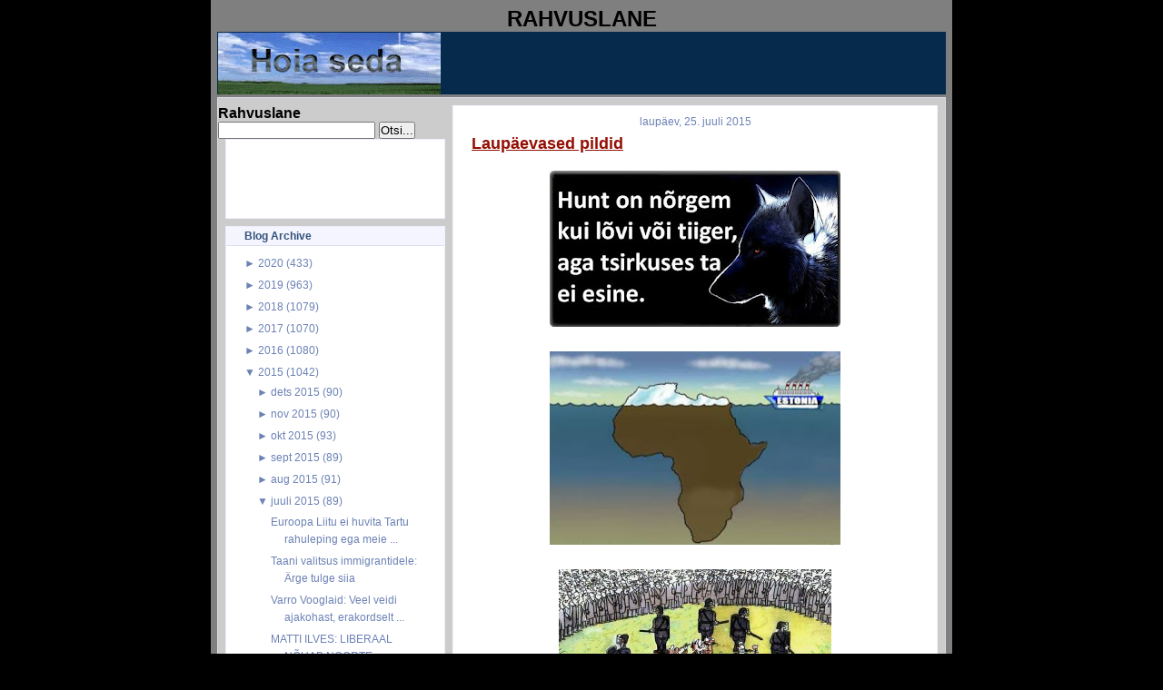

--- FILE ---
content_type: text/html; charset=UTF-8
request_url: https://rahvuslane.blogspot.com/2015/07/laupaevased-pildid_25.html
body_size: 17590
content:
<!DOCTYPE html>
<html dir='ltr' xmlns='http://www.w3.org/1999/xhtml' xmlns:b='http://www.google.com/2005/gml/b' xmlns:data='http://www.google.com/2005/gml/data' xmlns:expr='http://www.google.com/2005/gml/expr'>
<head>
<link href='https://www.blogger.com/static/v1/widgets/2944754296-widget_css_bundle.css' rel='stylesheet' type='text/css'/>
<meta content='text/html; charset=UTF-8' http-equiv='Content-Type'/>
<meta content='blogger' name='generator'/>
<link href='https://rahvuslane.blogspot.com/favicon.ico' rel='icon' type='image/x-icon'/>
<link href='http://rahvuslane.blogspot.com/2015/07/laupaevased-pildid_25.html' rel='canonical'/>
<link rel="alternate" type="application/atom+xml" title="Rahvuslane - Atom" href="https://rahvuslane.blogspot.com/feeds/posts/default" />
<link rel="alternate" type="application/rss+xml" title="Rahvuslane - RSS" href="https://rahvuslane.blogspot.com/feeds/posts/default?alt=rss" />
<link rel="service.post" type="application/atom+xml" title="Rahvuslane - Atom" href="https://www.blogger.com/feeds/2481113244711891906/posts/default" />

<link rel="alternate" type="application/atom+xml" title="Rahvuslane - Atom" href="https://rahvuslane.blogspot.com/feeds/903522781956600829/comments/default" />
<!--Can't find substitution for tag [blog.ieCssRetrofitLinks]-->
<link href='https://blogger.googleusercontent.com/img/b/R29vZ2xl/AVvXsEh8c4Exp2cV5_evmYZ3kXWqDwzh6CH1h-nQHHvtBS8_ha44rX_SjyGHPvUzaSNnl3fHD51awVpj2T6X5KF9ZGc6uASRzMuD8bAOU7wshZMWVJcifkaJpC68hPQzf8HetX4atBpy8G7CCqwV/s320/11168393_908277419219181_5180278992017508384_n.jpg' rel='image_src'/>
<meta content='http://rahvuslane.blogspot.com/2015/07/laupaevased-pildid_25.html' property='og:url'/>
<meta content='Laupäevased pildid' property='og:title'/>
<meta content='        ' property='og:description'/>
<meta content='https://blogger.googleusercontent.com/img/b/R29vZ2xl/AVvXsEh8c4Exp2cV5_evmYZ3kXWqDwzh6CH1h-nQHHvtBS8_ha44rX_SjyGHPvUzaSNnl3fHD51awVpj2T6X5KF9ZGc6uASRzMuD8bAOU7wshZMWVJcifkaJpC68hPQzf8HetX4atBpy8G7CCqwV/w1200-h630-p-k-no-nu/11168393_908277419219181_5180278992017508384_n.jpg' property='og:image'/>
<title>Rahvuslane: Laupäevased pildid</title>
<style id='page-skin-1' type='text/css'><!--
/* Variable definitions
========================
<Variable name="bodybgColor" description="Body Background Color"
type="color" default="#FFBBE8">
<Variable name="blogframeColor" description="Blog Background Color"
type="color" default="#800040">
<Variable name="blogBorderColor" description="Blog Border Color"
type="color" default="#800040">
<Variable name="headerbgColor" description="Header Background Color"
type="color" default="#ffffff">
<Variable name="headerBorderColor" description="Header Border Color"
type="color" default="#800040">
<Variable name="blogTitleColor" description="Blog Title Color"
type="color" default="#800040">
<Variable name="blogDescriptionColor" description="Blog Description Color"
type="color" default="#800040">
<Variable name="linkbarbgColor" description="Linkbar Background Color"
type="color" default="#C94093">
<Variable name="linkbarmainBorderColor" description="Linkbar Main Border Color"
type="color" default="#C94093">
<Variable name="linkbarBorderColor" description="Linkbar Border Color"
type="color" default="#9D1961">
<Variable name="linkbarTextColor" description="Linkbar Text Color"
type="color" default="#ffffff">
<Variable name="linkbarHoverBgColor" description="Linkbar Hover Background Color"
type="color" default="#ffffff">
<Variable name="linkbarHoverTextColor" description="Linkbar Hover Text Color"
type="color" default="#9D1961">
<Variable name="contentbgColor" description="Content Background Color"
type="color" default="#ffffff">
<Variable name="contentBorderColor" description="Content Border Color"
type="color" default="#9D1961">
<Variable name="postbgColor" description="Post Background Color"
type="color" default="#ffffff">
<Variable name="postBorderColor" description="Post Border Color"
type="color" default="#ffffff">
<Variable name="postTitleColor" description="Post Title Color"
type="color" default="#000000">
<Variable name="posttitlebgColor" description="Post Title Background Color"
type="color" default="#000000">
<Variable name="posttitleBorderColor" description="Post Title Border Color"
type="color" default="#000000">
<Variable name="dateHeaderColor" description="Date Header Color"
type="color" default="#000000">
<Variable name="textColor" description="Text Color"
type="color" default="#191919">
<Variable name="mainLinkColor" description="Main Link Color"
type="color" default="#333333">
<Variable name="mainHoverLinkColor" description="Main Hover Link Color"
type="color" default="#9D1961">
<Variable name="mainVisitedLinkColor" description="Main Visited Link Color"
type="color" default="#9D1961">
<Variable name="blockQuoteColor" description="Blockquote Color"
type="color" default="#191919">
<Variable name="blockquoteBorderColor" description="Blockquote Border Color"
type="color" default="#191919">
<Variable name="codeTextColor" description="Code Text Color"
type="color" default="#660000">
<Variable name="imagebgColor" description="Photo Background Color"
type="color" default="#f5f5f5">
<Variable name="imageBorderColor" description="Photo Border Color"
type="color" default="#f5f5f5">
<Variable name="postfooterBgColor" description="Postfooter Background Color"
type="color" default="#b8659C">
<Variable name="postfooterBorderColor" description="Postfooter Border Color"
type="color" default="#b8659C">
<Variable name="postfooterTextColor" description="Postfooter Text Color"
type="color" default="#b8659C">
<Variable name="postfooterLinkColor" description="Postfooter Link Color"
type="color" default="#b8659C">
<Variable name="commentTabLinkColor" description="Comment Tab Link Color"
type="color" default="#b8659C">
<Variable name="feedlinksColor" description="Feed Links Color"
type="color" default="#9D1961">
<Variable name="sidebar1bgColor" description="Sidebar1 Background Color"
type="color" default="#FFBBE8">
<Variable name="sidebar1BorderColor" description="Sidebar1 Border Color"
type="color" default="#C94093">
<Variable name="sidebar1HeaderBgColor" description="Sidebar1 Header Background Color"
type="color" default="#ffffff">
<Variable name="sidebar1HeaderBorderColor" description="Sidebar1 Header Border Color"
type="color" default="#C94093">
<Variable name="sidebar1HeaderColor" description="Sidebar1 Header Color"
type="color" default="#000000">
<Variable name="sidebar1TextColor" description="Sidebar1 Text Color"
type="color" default="#9D1961">
<Variable name="sidebar1LinkColor" description="Sidebar1 Link Color"
type="color" default="#9D1961">
<Variable name="sidebar1HoverLinkColor" description="Sidebar1 Hover Link Color"
type="color" default="#000000">
<Variable name="sidebar1VisitedLinkColor" description="Sidebar1 Visited Link Color"
type="color" default="#000000">
<Variable name="lowerbarbgColor" description="Lowerbar Background Color"
type="color" default="#ffffff">
<Variable name="lowerbarBorderColor" description="Lowerbar Border Color"
type="color" default="#C94093">
<Variable name="lowerbarHeaderColor" description="Lowerbar Header Color"
type="color" default="#000000">
<Variable name="lowerbarTitleBgColor" description="Lowerbar Header Background Color"
type="color" default="#C94093">
<Variable name="lowerbarTitleBorderColor" description="Lowerbar Header Border Color"
type="color" default="#C94093">
<Variable name="lowerbarTextColor" description="Lowerbar Text Color"
type="color" default="#9D1961">
<Variable name="lowerbarLinkColor" description="Lowerbar Link Color"
type="color" default="#9D1961">
<Variable name="lowerbarHoverLinkColor" description="Lowerbar Hover Link Color"
type="color" default="#000000">
<Variable name="lowerbarVisitedLinkColor" description="Lowerbar Visited Link Color"
type="color" default="#000000">
<Variable name="lowerbarListLineColor" description="Lowerbar List Line Color"
type="color" default="#000000">
<Variable name="commentTitleColor" description="Comment Header Color"
type="color" default="#000000">
<Variable name="commentAuthorBgColor" description="Comment Author Background Color"
type="color" default="#9D1961">
<Variable name="commentboxBorderColor" description="Comment Author Border Color"
type="color" default="#C94093">
<Variable name="commentauthorColor" description="Comment Author Color"
type="color" default="#9D1961">
<Variable name="commentTimeStampColor" description="Comment Timestamp Color"
type="color" default="#C94093">
<Variable name="commentTextColor" description="Comment Text Color"
type="color" default="#4c4c4c">
<Variable name="footerbgColor" description="Footer Background Color"
type="color" default="#ffffff">
<Variable name="footerBorderColor" description="Footer Border Color"
type="color" default="#000000">
<Variable name="footerHeaderColor" description="Footer Header Color"
type="color" default="#000000">
<Variable name="footerTextColor" description="Footer Text Color"
type="color" default="#C94093">
<Variable name="footerLinkColor" description="Footer Link Color"
type="color" default="#C94093">
<Variable name="footerHoverLinkColor" description="Footer Hover Link Color"
type="color" default="#C94093">
<Variable name="footerVisitedLinkColor" description="Footer Visited Link Color"
type="color" default="#C94093">
<Variable name="blogTitleFont" description="Blog Title Font"
type="font"
default="normal bold 273% Georgia, Times, serif"
>
<Variable name="blogDescriptionFont" description="Blog Description Font"
type="font"
default="normal normal 104% georgia,helvetica,verdana,Georgia, serif"
>
<Variable name="linkbarTextFont" description="Linkbar Text Font"
type="font"
default="normal normal 77% Verdana, sans-serif"
>
<Variable name="dateHeaderFont" description="Date Header Font"
type="font"
default="normal bold 117% Arial, sans-serif"
>
<Variable name="postTitleFont" description="Post Title Font"
type="font"
default="normal bold 180% Georgia, Times, serif"
>
<Variable name="textFont" description="Text Font"
type="font"
default="normal normal 90% Arial, sans-serif"
>
<Variable name="quoteFont" description="Blog Quote Font"
type="font"
default="normal normal 92% helvetica,tahoma,verdana,arial,times,Sans-serif"
>
<Variable name="sidebarHeaderFont" description="Sidebar Title Font"
type="font"
default="normal bold 117% Arial, sans-serif"
>
<Variable name="sidebarTextFont" description="Sidebar Text Font"
type="font"
default="normal normal 78% Arial, Verdana, sans-serif"
>
<Variable name="postfooterTextFont" description="Post-Footer Text Font"
type="font"
default="normal normal 93% Arial, sans-serif"
>
<Variable name="commentTitleFont" description="Comment Title Font"
type="font"
default="normal bold 120% Arial, sans-serif"
>
<Variable name="commentTextFont" description="Comment Text Font"
type="font"
default="normal normal 95% Arial, sans-serif"
>
<Variable name="footerHeaderFont" description="Footer Header Font"
type="font"
default="normal bold 131% Trebuchet, Trebuchet MS, Arial, sans-serif"
>
<Variable name="footerTextFont" description="Footer Text Font"
type="font"
default="normal normal 76% Trebuchet, Trebuchet MS, Arial, sans-serif"
>
*/
/* -----   GLOBAL   ----- Blogger template design by Ourblogtemplates.com */
* {margin:0; padding:0;}
body {
margin: 0px 0px 0px 0px;
padding: 0px 0px 0px 0px;
text-align: center;
color: #000000;
background: #000000 url() repeat top right;
background-attachment: fixed;
font-family: arial,verdana,helvetica,tahoma,Sans-serif;
font-size: 100%;
width: 100%;
}
a img {
border:medium none;
position:relative;
}
#outer-wrapper {
margin: 0 auto;   /* auto - to make the template lay in the screen center */
padding: 0px 0px 0px 0px;
margin-top: 0px;
margin-bottom: 20px;
position: relative;
width: 100%;
text-align: center;
}
#blog-wrapper {
margin: 0 auto;   /* auto - to make the template lay in the screen center */
padding: 5px 5px 5px 5px;
margin-top: 0px;
margin-bottom: 10px;
text-align: center;
position: relative;
width: 802px;
background: #7f7f7f;
border: 2px solid #7f7f7f;
border-top: 0;
}
#spacer {clear: both; margin: 0; padding: 0;}
/* global link attributes */
a {color: #6C82B5; text-decoration: underline;}
a:hover {color: #163A5C; text-decoration: underline;}
a:visited {color: #6C82B5; text-decoration: underline;}
/* Blogger Navigation Bar */
#Navbar1 {
margin: 0;
padding: 0;
visibility: hidden;
display: none;
}
/* -----   HEADER   ----- Blogger template design by Ourblogtemplates.com */
#header-wrapper {
margin: 0px 0px 0px 0px;
padding: 0px 0px 0px 0px;
width: 800px;
text-align: center;
background: #062a4c;
border: 1px solid #062A4C;
border-bottom: 0;
}
#header {
margin: 0px 0px 0px 0px;
padding: 0px 0px 0px 0px;
text-align: left;
}
#header h1 {
color: #cccccc;
font: normal bold 117% Arial, sans-serif;
text-align: center;
/* text-transform: uppercase; */
margin: 0px 0px 0px 0px;
padding: 20px 20px 0px 20px;
}
#header h1 a {
text-decoration: none;
color: #cccccc;
}
#header h1 a:hover {
text-decoration: underline;
color: #6C82B5;
}
#header .description {
color: #6C82B5;
font: italic bold 93% Arial, sans-serif;
text-align: center;
margin: 0px 0px 0px 0px;
padding: 2px 20px 10px 20px;
}
#header h1 p, #header .description p {margin:0;padding:0}
#header a img {
margin: 0px 0px 0px 0px;
padding: 0px 0px 0px 0px;
border: 0;
}
/* -----   LINKBAR   */
#linkbar {
margin: 0px 0px 0px 0px;
padding: 0px 0px 0px 0px;
width: 796px;
position: relative;
background: #163A5C;
border: 3px solid #062A4C;
}
#linkbar ul {
margin: 0px 0px 0px 0px;
padding: 3px 10px 6px 10px;
text-align: center;
list-style-type:none;
border-right: 0px solid #163A5C;
}
#linkbar li {
display: inline;
margin: 0px 0px 0px 0px;
padding: 0px 0px 0px 0px;
}
#linkbar h2 {
margin: 0px 0px 0px 0px;
padding: 0px 0px 0px 0px;
display: none;
visibility: hidden;
}
#linkbar a {
clear: both;
margin: 0px -4px 0px 0px;
padding: 7px 12px 7px 12px;
width:100%;
text-decoration:none;
font: normal bold 74% Arial, sans-serif;
color: #ddddee;
/* text-transform: uppercase; */
border-right: 1px solid #163A5C;
border-bottom: 0px solid #163A5C;
}
#linkbar a:hover {
color: #ffffff;
background: #062A4C;
}
/* -----   MAIN   ----- Blogger template design by Ourblogtemplates.com */
#content-wrapper {
width: 800px;
margin: 1px 0px 0px 0px;
padding: 8px 0px 8px 0px;
position: relative;
text-align: left;
background: #cccccc;
border: 1px solid #ddddee;
}
#main-wrapper {
float: left;
position: relative;
max-width: 550px;
margin: 0px 0px 0px 0px;
padding: 0px 0px 0px 0px;
text-align: left;
word-wrap: break-word; /* fix for long text breaking sidebar float in IE */
overflow: hidden; /* fix for long non-text content breaking IE sidebar float */
}
#main {
width: 532px;
margin: 0px 8px 0px 8px;
padding: 0px 0px 10px 0px;
text-align: left;
background: #ffffff; /* url(http://farm4.static.flickr.com/3135/2746541297_c4c9e6dae2_o.jpg) repeat-y top left; */
border: 1px solid #f5f5ff;
color: #000000;
font: normal normal 73% Arial, sans-serif;
}
#main .widget {
margin: 0px 0px 0px 0px;
padding: 10px 20px 0px 20px;
}
h2.date-header {
margin: 0px 0px 2px 0px;
padding: 0px 0px 0px 0px;
text-align: center;
color: #6C82B5;
font: normal normal 105% Arial, sans-serif;
text-decoration: none;
/* text-transform: uppercase; */
}
.date-header span {
margin: 0px 0px 0px 0px;
padding: 0px 0px 0px 0px;
}
.post {
margin: 0px 0px 0px 0px;
padding: 0px 0px 0px 0px;
line-height: 1.7em;
text-align: left;
}
.post h3 {
margin: 0px -15px 0px -15px;
padding: 1px 15px 5px 15px;
color: #940f04;
font: normal bold 154% Arial, sans-serif;
text-decoration: underline;
text-align: left;
line-height: 1.6em;
/* background: #163A5C;
border-top: 1px solid #062A4C;
border-bottom: 2px solid #062A4C; */
}
.post h3 a, .post h3 a:visited {
color: #940f04;
text-decoration: underline;
}
.post h3 a:hover {
color: #000000;
text-decoration: underline;
}
.post-body p {
/* Fix bug in IE5/Win with italics in posts */
margin: 0px 0px 0px 0px;
padding: 3px 0px 3px 0px;
display: inline; /* to fix floating-ads wrapping problem in IE */
height: 1%;
overflow: visible;
}
.post-body p a, .post-body p a:visited {
color: #6C82B5;
text-decoration: underline;
}
.post-body a:hover {
text-decoration: underline;
color: #163A5C;
}
.post ul {
margin: 0px 0px 0px 0px;
padding: 12px 0px 12px 30px;
list-style-type: disc;
line-height: 2.0em;
font-size: 95%;
}
.post ol {
margin: 0px 0px 0px 0px;
padding: 12px 0px 12px 30px;
line-height: 2.0em;
font-size: 95%;
}
.post li {
margin: 0px 0px 0px 0px;
padding: 0px 0px 0px 0px;
line-height: 1.5em;
}
a img {
margin: 5px 5px 5px 5px;
padding: 0px 0px 0px 0px;
}
.post img {
margin: 5px;
padding: 5px;
background: #ffffff;
border: 1px solid #ffffff;
}
/* -----   POST-FOOTER   ----- Blogger template design by Ourblogtemplates.com */
.post-footer {
display: block;
margin: 15px -20px;
padding: 7px 20px;
text-align: left;
font: normal normal 92% Arial, sans-serif;
color: #6C82B5;
font-weight: normal;
line-height: 1.5em;
text-decoration: none;
background: #fafaff;
border: 1px solid #f5f5ff;
border-left: 0px;
border-right: 0px;
}
.post-footer-line {
margin: 0px 0px 0px 0px;
padding: 0px 0px 0px 0px;
}
.post-footer-line-1, .post-footer-line-2, .post-footer-line-3 {
margin: 0px 0px 0px 0px;
padding: 0px 0px 0px 0px;
}
.post-footer a {
color: #6C82B5;
text-decoration: none;
}
.post-footer a:hover {
color: #163A5C;
text-decoration: underline;
}
.post-footer .post-comment-link a {
margin: 0px 0px 0px 7px;
padding: 0px 0px 0px 9px;
border-left: 1px solid #6C82B5;
color: #6C82B5;
font-weight: normal;
text-decoration: none;
}
.post-footer .post-comment-link a:hover {
color: #163A5C;
text-decoration: underline;
}
.post-footer .post-icons {
margin: 0px 0px 0px 0px;
padding: 0px 0px 0px 0px;
}
.post-footer img {
margin: 0px 0px 0px 0px;
padding: 0px 0px 5px 0px;
background: #fafaff;
}
#blog-pager {
margin: 0px 0px 0px 0px;
padding: 0px 0px 0px 0px;
text-align: center;
font: normal normal 92% Arial, sans-serif;
color: #6C82B5;
}
#blog-pager a {color: #6C82B5}
#blog-pager a:hover {color: #163A5C}
#blog-pager-newer-link {
float: left;
margin: 0px 0px 0px 0px;
padding: 0px 0px 0px 0px;
}
#blog-pager-older-link {
float: right;
margin: 0px 0px 0px 0px;
padding: 0px 0px 0px 0px;
}
.feed-links {
margin: 10px 0px 0px 0px;
padding: 0px 0px 0px 0px;
clear: both;
text-align: left;
font: normal normal 92% Arial, sans-serif;
color: #6C82B5;
}
.feed-links a, .feed-links a:visited {color: #6C82B5}
.feed-links a:hover {color: #163A5C}
/* -----   SIDEBAR   ----- Blogger template design by Ourblogtemplates.com */
#side-wrapper1 {
max-width: 250px;
float: left;
margin: 0px 0px 0px 0px;
padding: 0px 0px 0px 0px;
word-wrap: break-word; /* fix for long text breaking sidebar float in IE */
overflow: hidden; /* fix for long non-text content breaking IE sidebar float */
}
#sidebar-wrapper {
float: left;
margin: 0px 0px 0px 0px;
padding: 0px 0px 0px 0px;
word-wrap: break-word; /* fix for long text breaking sidebar float in IE */
overflow: hidden; /* fix for long non-text content breaking IE sidebar float */
}
.sidebar {
margin: 0px 0px 0px 0px;
padding: 0px 0px 0px 0px;
text-align: left;
font: normal normal 73% Arial, sans-serif;
}
#sidebar1 {
width: 242px;
margin: 0px 0px 0px 8px;
padding: 0px 0px 3px 0px;
color: #6C82B5;
line-height: 1.7em;
}
#sidebar1 .widget {
margin: 0px 0px 8px 0px;
padding: 0px 20px 10px 20px;
background: #ffffff;
border: 1px solid #eeeeff;
}
/* sidebar heading ----- Blogger template design by Ourblogtemplates.com */
#sidebar1 h2 {
margin: 0px -20px 8px -20px;
padding: 3px 20px 3px 20px;
text-align: center;
color: #32527A;
font: normal bold 105% Arial, sans-serif;
background: #f5f5ff;
border-bottom: 1px solid #ddddee;
text-align: left;
}
.sidebar ul, #BlogArchive1 ul {
margin: 0px 0px 0px 0px;
padding: 0px 0px 0px 15px;
list-style-type: disc;
}
.sidebar li, #BlogArchive1 li {
margin: 0px 0px 0px 0px;
padding: 1px 0px 1px 0px;
}
#sidebar1 a {
color: #6C82B5;
text-decoration: none;
}
#sidebar1 a:hover {
text-decoration: underline;
color: #062A4C;
}
#sidebar1 a:visited {
text-decoration: none;
color: #6C82B5;
}
#sidebar2 a {
color: #6C82B5;
text-decoration: none;
}
#sidebar2 a:hover {
text-decoration: underline;
color: #062A4C;
}
#sidebar2 a:visited {
text-decoration: none;
color: #6C82B5;
}
.sidebar a img {
margin: 0px 0px 0px 0px;
padding: 0px 0px 0px 0px;
}
/* -----   PROFILE   ----- Blogger template design by Ourblogtemplates.com */
.profile-img a img {
display: block;
float: left;
margin: 0px 0px 0px 0px;
padding: 0px 0px 0px 0px;
clear: both;
}
.profile-textblock {
margin: 0px 0px 0px 0px;
padding: 10px 0px 10px 0px;
clear: both;
line-height: 1.6em;
}
.profile-data {
margin: 0px 0px 0px 0px;
padding: 0px 0px 0px 0px;
font-weight: normal;
font-style: italic;
}
.profile-datablock {
margin: 0px 0px 0px 0px;
padding: 0px 0px 0px 0px;
}
.profile-link {
margin: 0px 0px 0px 0px;
padding: 0px 0px 0px 0px;
}
/* -----   BLOCKQUOTE   ----- */
blockquote {
margin: 7px 0px 7px 0px;
padding: 0px 0px 0px 10px;
font: normal normal 105% Arial, sans-serif;
line-height: 1.6em;
color: #7f7f7f;
border-left: 1px solid #cccccc;
}
/* -----   CODE   ----- */
code {
color: #7f7f7f;
font-size: 110%;
}
/* -----   COMMENT   ----- Blogger template design by Ourblogtemplates.com */
#comments {
margin: 0px 0px 0px 0px;
padding: 0px 0px 20px 0px;
text-align: left;
color: #7f7f7f;
font: normal normal 104% Arial, sans-serif;
}
/* comment-header */
#comments h4 {
margin: 20px 0px 0px 0px;
padding: 0px 0px 0px 0px;
color: #940f04;
font: normal bold 145% Arial, sans-serif;
}
.deleted-comment {
font-style:italic;
color:gray;
margin: 3px 0px 3px 0px;
}
.comment-author {
display: block;
margin: 10px 0px 0px 0px;
padding: 8px 10px 3px 0px;
color: #062A4C;
/* background: #ffffff; */
border-top: 1px solid  #ddddee;
border-bottom: 0px dotted #ddddee;
font-weight: normal;
}
.comment-author a {color: #062A4C; text-decoration: none;}
.comment-author a:hover {color: #6C82B5; text-decoration: underline;}
.comment-author a:visited {color: #062A4C; text-decoration: none;}
.comment-body {margin: 0; padding: 5px 0px 5px 40px;}
.comment-body p {margin: 0; padding: 0; line-height: 1.6em;}
.comment-footer, .comment-footer a {margin: 0px 0px 0px 0px; padding: 4px 0px 0px 0px;}
.comment-timestamp {
margin: 0px 0px 0px 4px;
padding: 0px 0px 7px 4px;
color: #6C82B5;
text-decoration: none;
font-weight: normal;
font-style: italic;
}
.comment-timestamp a {
color: #6C82B5;
text-decoration: none;
}
.comment-timestamp a:hover {color: #062A4C; text-decoration: underline;}
#comments ul {margin: 0; padding: 0; list-style-type: none;}
#comments li {margin: 0; padding: 0;}
a.comment-link {
/* ie5.0/win doesn't apply padding to inline elements,
so we hide these two declarations from it */
padding: 0px 0px 0px 0px;
}
html>body a.comment-link {
/* respecified, for ie5/mac's benefit */
padding-left: 0px;
}
/* -----   LOWER SECTION   ----- Blogger template design by Ourblogtemplates.com */
#lower-wrapper {
margin: 5px 0px 0px 0px;
padding: 0px 0px 0px 0px;
width: 800px;
font: normal normal 73% Arial, sans-serif;
color: #f5f5ff;
background: #6C82B5;
border: 1px solid #062A4C;
}
#lowerbar-wrapper {
float: left;
margin: 0px 0px 0px 0px;
padding: 10px 0px 10px 0px;
width: 33%;
text-align: left;
line-height: 1.7em;
word-wrap: break-word; /* fix for long text breaking sidebar float in IE */
overflow: hidden; /* fix for long non-text content breaking IE sidebar float */
}
#lowerads-wrapper {
float: left;
margin: 0px 0px 0px 0px;
padding: 0px 0px 10px 0px;
width: 100%;
text-align: center;
word-wrap: break-word; /* fix for long text breaking sidebar float in IE */
overflow: hidden; /* fix for long non-text content breaking IE sidebar float */
}
.lowerbar {margin: 0; padding: 0;}
.lowerbar .widget {margin: 0; padding: 10px 20px 0px 20px;}
.lowerads {margin: 0; padding: 0;}
.lowerads .widget {margin: 0; padding: 10px 0px 0px 0px;}
.lowerbar h2 {
margin: 0px 0px 4px 0px;
padding: 3px 0px 3px 0px;
color: #163a5c;
font: normal bold 105% Arial, sans-serif;
text-align: left;
/* background: #7C92c5; */
border-bottom: 1px solid #163a5c;
}
.lowerbar ul {
margin: 0px 0px 0px 0px;
padding: 0px 0px 0px 0px;
list-style-type: none;
}
.lowerbar li {
margin: 0px 0px 0px 0px;
padding: 1px 0px 1px 0px;
/* border-bottom: 1px solid #ffffff; */
}
.lowerbar a {color: #f5f5ff; text-decoration: none;}
.lowerbar a:hover {text-decoration: underline; color: #ddddee;}
.lowerbar a:visited {text-decoration: none; color: #f5f5ff;}
/* -----   FOOTER   ----- Blogger template design by Ourblogtemplates.com */
#footer-wrapper {
clear: both;
display: inline; /* handles IE margin bug */
float: left;
width: 800px;
margin: 5px 0px 0px 0px;
padding: 0px 0px 0px 0px;
background: #ffffff;
border: 1px solid #ddddee;
}
#footer {
margin: 0px 0px 0px 0px;
padding: 3px 0px 3px 0px;
text-align: center;
color: #6C82B5;
font: normal normal 72% Arial, sans-serif;
line-height: 1.6em;
}
#footer h2 {
margin: 0px 0px 0px 0px;
padding: 0px 0px 1px 0px;
color: #6C82B5;
font: normal bold 105% Arial, sans-serif;
}
#footer .widget {
margin: 0px 0px 0px 0px;
padding: 5px 10px 0px 10px;
}
.footer p {margin: 0; padding: 0}
.footer a {
color: #6C82B5;
text-decoration: none;
}
.footer a:hover {
color: #062A4C;
text-decoration: underline;
}
.footer a:visited {
color: #6C82B5;
text-decoration: none;
}
/* -----   OUTER ADS   ----- Blogger template design by Ourblogtemplates.com */
#topads-wrapper {
margin: 0;
padding: 0;
position: relative;
text-align: center;
width: 100%;
}
#topads {margin: 0; padding: 2px 0;}
#bottomads-wrapper {
margin: 0;
padding: 0;
position: relative;
text-align: center;
width: 100%;
}
#bottomads {margin: 0; padding: 10px 0;}
/* -----   CREDIT   ----- */
#credit {
margin: 0px 0px 0px 0px;
padding: 2px 0px 0px 0px;
width: 100%;
height: 26px;
clear: both;
font-family: verdana, helvetica;
font-size: 70%;
color: #222222;
font-weight: normal;
background: #777777;
}
#creditleft {
margin: 0px 0px 0px 0px;
padding: 7px 0px 0px 0px;
height: 14px;
position: relative;
float: left;
text-align: left;
display: inline;
width: 71%;
background: #ffffff;
color: gray;
}
#creditright {
margin: -33px 0px 0px 0px;
padding: 7px 0px 0px 0px;
height: 26px;
position: relative;
float: right;
text-align:right;
display: inline;
width: 30%;
background: #ffffff url(https://lh3.googleusercontent.com/blogger_img_proxy/AEn0k_v_Yc-HseiVepbJXX_0u4K4Q5KCphgSwE3Byiqc0pX0Wt6ui_RN0y1c7NPlZy6RHNredlEjZ-KvN68cImeubcaDtHEl7C6oC9Us3n4cdb0LayIeDE8K9BVsrxTgQEWMznfa8w=s0-d) repeat-x top left;
}
#creditleft p {
margin: 0;
padding: 0
}
#creditright p {
margin: 0;
padding: 0
}
#creditleft a, .creditleft a:hover, .creditleft a:visited {
color: #222222;
text-decoration: underline;
}
#creditright a, .creditright a:hover, .creditright a:visited {
color: #222222;
text-decoration: underline;
}
/* ************ END OF CSS STYLING ************ */
/** Page structure tweaks for layout editor wireframe */
body#layout #main,
body#layout #sidebar {
padding: 0;
}

--></style>
<link href='https://www.blogger.com/dyn-css/authorization.css?targetBlogID=2481113244711891906&amp;zx=4fbcab77-0d78-4310-9e14-69ef848034c1' media='none' onload='if(media!=&#39;all&#39;)media=&#39;all&#39;' rel='stylesheet'/><noscript><link href='https://www.blogger.com/dyn-css/authorization.css?targetBlogID=2481113244711891906&amp;zx=4fbcab77-0d78-4310-9e14-69ef848034c1' rel='stylesheet'/></noscript>
<meta name='google-adsense-platform-account' content='ca-host-pub-1556223355139109'/>
<meta name='google-adsense-platform-domain' content='blogspot.com'/>

</head>
<body>
<div class='navbar section' id='navbar'><div class='widget Navbar' data-version='1' id='Navbar1'><script type="text/javascript">
    function setAttributeOnload(object, attribute, val) {
      if(window.addEventListener) {
        window.addEventListener('load',
          function(){ object[attribute] = val; }, false);
      } else {
        window.attachEvent('onload', function(){ object[attribute] = val; });
      }
    }
  </script>
<div id="navbar-iframe-container"></div>
<script type="text/javascript" src="https://apis.google.com/js/platform.js"></script>
<script type="text/javascript">
      gapi.load("gapi.iframes:gapi.iframes.style.bubble", function() {
        if (gapi.iframes && gapi.iframes.getContext) {
          gapi.iframes.getContext().openChild({
              url: 'https://www.blogger.com/navbar/2481113244711891906?po\x3d903522781956600829\x26origin\x3dhttps://rahvuslane.blogspot.com',
              where: document.getElementById("navbar-iframe-container"),
              id: "navbar-iframe"
          });
        }
      });
    </script><script type="text/javascript">
(function() {
var script = document.createElement('script');
script.type = 'text/javascript';
script.src = '//pagead2.googlesyndication.com/pagead/js/google_top_exp.js';
var head = document.getElementsByTagName('head')[0];
if (head) {
head.appendChild(script);
}})();
</script>
</div></div>
<div id='outer-wrapper'>
<!-- skip links for text browsers -->
<span id='skiplinks' style='display:none;'>
<a href='#main'>skip to main </a> |
<a href='#sidebar'>skip to sidebar</a>
</span>
<div id='blog-wrapper'>
<div style='clear: both;'></div>
<div id='topads-wrapper'>
<div class='topads section' id='topads'>
<div class='widget HTML' data-version='1' id='HTML1'>
<h2 class='title'>RAHVUSLANE</h2>
<div class='widget-content'>
<div id='header-wrapper'>
<div class='header section' id='header'><div class='widget header' id='header1'>
<div id='header-inner' style='background-image: url("https://blogger.googleusercontent.com/img/b/R29vZ2xl/AVvXsEh7iTssambl1EVtZs8ZR77ZnQOcnIgaoCzWE-ENQ7QL7tndB3Ntoc4USK7l4wxdchmQtjcRA8l2DkkFZdrfzIEmjSkByGHu4JbKVtX6mrHuMzdfnndjD_cJko_Zl8feN6ry9f3Unll176fm/s400/hoiaseda.gif"); background-repeat: no-repeat; width: 245px; px; height: 68px; px;'>
<div class='titlewrapper' style='background: transparent'>
</div>
</div>
</div></div>
</div>
</div>
<div class='clear'></div>
</div></div>
</div>
<div style='clear: both;'></div>
<div id='content-wrapper'>
<div id='side-wrapper1'>
<p align='left'>
<form action='http://rahvuslane.blogspot.com/search' id='searchthis' method='get' style='display:inline;'>
<strong>Rahvuslane<br/></strong>
<input id='b-query' maxlength='255' name='q' size='20' type='text'/>
<input id='b-searchbtn' type='submit' value='Otsi...'/>
</form></p>
<div class='sidebar section' id='sidebar1'><div class='widget Text' data-version='1' id='Text2'>
<div class='widget-content'>
<!--************CODE GEOCOUNTER************--><br /><script type="text/javascript" src="https://geoloc10.geovisite.ovh/private/geocounter.js?compte=4ukkfr1bjps5"></script><br /><noscript><br /><a href="http://www.geovisites.com/en/directory/news_alternative-media.php?compte=4ukkfr1bjps5"  target="_blank"><img src="https://geoloc10.geovisite.ovh/private/geocounter.php?compte=4ukkfr1bjps5" border="0" alt="alternative media" /></a><br /><br /><br />Please do not change this code for a perfect fonctionality of your counter<br /><a href="http://www.geovisites.com/en/directory/news_alternative-media.php">alternative media</a><br /></noscript><!--************END CODE GEOCOUNTER************--><br /><br />
</div>
<div class='clear'></div>
</div><div class='widget BlogArchive' data-version='1' id='BlogArchive1'>
<h2>Blog Archive</h2>
<div class='widget-content'>
<div id='ArchiveList'>
<div id='BlogArchive1_ArchiveList'>
<ul>
<li class='archivedate collapsed'>
<a class='toggle' href='//rahvuslane.blogspot.com/2015/07/laupaevased-pildid_25.html?widgetType=BlogArchive&widgetId=BlogArchive1&action=toggle&dir=open&toggle=YEARLY-1577829600000&toggleopen=MONTHLY-1435698000000'>
<span class='zippy'>

              &#9658;
            
</span>
</a>
<a class='post-count-link' href='https://rahvuslane.blogspot.com/2020/'>2020</a>
<span class='post-count' dir='ltr'>(433)</span>
<ul>
<li class='archivedate collapsed'>
<a class='toggle' href='//rahvuslane.blogspot.com/2015/07/laupaevased-pildid_25.html?widgetType=BlogArchive&widgetId=BlogArchive1&action=toggle&dir=open&toggle=MONTHLY-1590958800000&toggleopen=MONTHLY-1435698000000'>
<span class='zippy'>

              &#9658;
            
</span>
</a>
<a class='post-count-link' href='https://rahvuslane.blogspot.com/2020/06/'>juuni 2020</a>
<span class='post-count' dir='ltr'>(14)</span>
</li>
</ul>
<ul>
<li class='archivedate collapsed'>
<a class='toggle' href='//rahvuslane.blogspot.com/2015/07/laupaevased-pildid_25.html?widgetType=BlogArchive&widgetId=BlogArchive1&action=toggle&dir=open&toggle=MONTHLY-1588280400000&toggleopen=MONTHLY-1435698000000'>
<span class='zippy'>

              &#9658;
            
</span>
</a>
<a class='post-count-link' href='https://rahvuslane.blogspot.com/2020/05/'>mai 2020</a>
<span class='post-count' dir='ltr'>(73)</span>
</li>
</ul>
<ul>
<li class='archivedate collapsed'>
<a class='toggle' href='//rahvuslane.blogspot.com/2015/07/laupaevased-pildid_25.html?widgetType=BlogArchive&widgetId=BlogArchive1&action=toggle&dir=open&toggle=MONTHLY-1585688400000&toggleopen=MONTHLY-1435698000000'>
<span class='zippy'>

              &#9658;
            
</span>
</a>
<a class='post-count-link' href='https://rahvuslane.blogspot.com/2020/04/'>apr 2020</a>
<span class='post-count' dir='ltr'>(84)</span>
</li>
</ul>
<ul>
<li class='archivedate collapsed'>
<a class='toggle' href='//rahvuslane.blogspot.com/2015/07/laupaevased-pildid_25.html?widgetType=BlogArchive&widgetId=BlogArchive1&action=toggle&dir=open&toggle=MONTHLY-1583013600000&toggleopen=MONTHLY-1435698000000'>
<span class='zippy'>

              &#9658;
            
</span>
</a>
<a class='post-count-link' href='https://rahvuslane.blogspot.com/2020/03/'>märts 2020</a>
<span class='post-count' dir='ltr'>(90)</span>
</li>
</ul>
<ul>
<li class='archivedate collapsed'>
<a class='toggle' href='//rahvuslane.blogspot.com/2015/07/laupaevased-pildid_25.html?widgetType=BlogArchive&widgetId=BlogArchive1&action=toggle&dir=open&toggle=MONTHLY-1580508000000&toggleopen=MONTHLY-1435698000000'>
<span class='zippy'>

              &#9658;
            
</span>
</a>
<a class='post-count-link' href='https://rahvuslane.blogspot.com/2020/02/'>veebr 2020</a>
<span class='post-count' dir='ltr'>(83)</span>
</li>
</ul>
<ul>
<li class='archivedate collapsed'>
<a class='toggle' href='//rahvuslane.blogspot.com/2015/07/laupaevased-pildid_25.html?widgetType=BlogArchive&widgetId=BlogArchive1&action=toggle&dir=open&toggle=MONTHLY-1577829600000&toggleopen=MONTHLY-1435698000000'>
<span class='zippy'>

              &#9658;
            
</span>
</a>
<a class='post-count-link' href='https://rahvuslane.blogspot.com/2020/01/'>jaan 2020</a>
<span class='post-count' dir='ltr'>(89)</span>
</li>
</ul>
</li>
</ul>
<ul>
<li class='archivedate collapsed'>
<a class='toggle' href='//rahvuslane.blogspot.com/2015/07/laupaevased-pildid_25.html?widgetType=BlogArchive&widgetId=BlogArchive1&action=toggle&dir=open&toggle=YEARLY-1546293600000&toggleopen=MONTHLY-1435698000000'>
<span class='zippy'>

              &#9658;
            
</span>
</a>
<a class='post-count-link' href='https://rahvuslane.blogspot.com/2019/'>2019</a>
<span class='post-count' dir='ltr'>(963)</span>
<ul>
<li class='archivedate collapsed'>
<a class='toggle' href='//rahvuslane.blogspot.com/2015/07/laupaevased-pildid_25.html?widgetType=BlogArchive&widgetId=BlogArchive1&action=toggle&dir=open&toggle=MONTHLY-1575151200000&toggleopen=MONTHLY-1435698000000'>
<span class='zippy'>

              &#9658;
            
</span>
</a>
<a class='post-count-link' href='https://rahvuslane.blogspot.com/2019/12/'>dets 2019</a>
<span class='post-count' dir='ltr'>(75)</span>
</li>
</ul>
<ul>
<li class='archivedate collapsed'>
<a class='toggle' href='//rahvuslane.blogspot.com/2015/07/laupaevased-pildid_25.html?widgetType=BlogArchive&widgetId=BlogArchive1&action=toggle&dir=open&toggle=MONTHLY-1572559200000&toggleopen=MONTHLY-1435698000000'>
<span class='zippy'>

              &#9658;
            
</span>
</a>
<a class='post-count-link' href='https://rahvuslane.blogspot.com/2019/11/'>nov 2019</a>
<span class='post-count' dir='ltr'>(72)</span>
</li>
</ul>
<ul>
<li class='archivedate collapsed'>
<a class='toggle' href='//rahvuslane.blogspot.com/2015/07/laupaevased-pildid_25.html?widgetType=BlogArchive&widgetId=BlogArchive1&action=toggle&dir=open&toggle=MONTHLY-1569877200000&toggleopen=MONTHLY-1435698000000'>
<span class='zippy'>

              &#9658;
            
</span>
</a>
<a class='post-count-link' href='https://rahvuslane.blogspot.com/2019/10/'>okt 2019</a>
<span class='post-count' dir='ltr'>(73)</span>
</li>
</ul>
<ul>
<li class='archivedate collapsed'>
<a class='toggle' href='//rahvuslane.blogspot.com/2015/07/laupaevased-pildid_25.html?widgetType=BlogArchive&widgetId=BlogArchive1&action=toggle&dir=open&toggle=MONTHLY-1567285200000&toggleopen=MONTHLY-1435698000000'>
<span class='zippy'>

              &#9658;
            
</span>
</a>
<a class='post-count-link' href='https://rahvuslane.blogspot.com/2019/09/'>sept 2019</a>
<span class='post-count' dir='ltr'>(80)</span>
</li>
</ul>
<ul>
<li class='archivedate collapsed'>
<a class='toggle' href='//rahvuslane.blogspot.com/2015/07/laupaevased-pildid_25.html?widgetType=BlogArchive&widgetId=BlogArchive1&action=toggle&dir=open&toggle=MONTHLY-1564606800000&toggleopen=MONTHLY-1435698000000'>
<span class='zippy'>

              &#9658;
            
</span>
</a>
<a class='post-count-link' href='https://rahvuslane.blogspot.com/2019/08/'>aug 2019</a>
<span class='post-count' dir='ltr'>(52)</span>
</li>
</ul>
<ul>
<li class='archivedate collapsed'>
<a class='toggle' href='//rahvuslane.blogspot.com/2015/07/laupaevased-pildid_25.html?widgetType=BlogArchive&widgetId=BlogArchive1&action=toggle&dir=open&toggle=MONTHLY-1561928400000&toggleopen=MONTHLY-1435698000000'>
<span class='zippy'>

              &#9658;
            
</span>
</a>
<a class='post-count-link' href='https://rahvuslane.blogspot.com/2019/07/'>juuli 2019</a>
<span class='post-count' dir='ltr'>(79)</span>
</li>
</ul>
<ul>
<li class='archivedate collapsed'>
<a class='toggle' href='//rahvuslane.blogspot.com/2015/07/laupaevased-pildid_25.html?widgetType=BlogArchive&widgetId=BlogArchive1&action=toggle&dir=open&toggle=MONTHLY-1559336400000&toggleopen=MONTHLY-1435698000000'>
<span class='zippy'>

              &#9658;
            
</span>
</a>
<a class='post-count-link' href='https://rahvuslane.blogspot.com/2019/06/'>juuni 2019</a>
<span class='post-count' dir='ltr'>(87)</span>
</li>
</ul>
<ul>
<li class='archivedate collapsed'>
<a class='toggle' href='//rahvuslane.blogspot.com/2015/07/laupaevased-pildid_25.html?widgetType=BlogArchive&widgetId=BlogArchive1&action=toggle&dir=open&toggle=MONTHLY-1556658000000&toggleopen=MONTHLY-1435698000000'>
<span class='zippy'>

              &#9658;
            
</span>
</a>
<a class='post-count-link' href='https://rahvuslane.blogspot.com/2019/05/'>mai 2019</a>
<span class='post-count' dir='ltr'>(88)</span>
</li>
</ul>
<ul>
<li class='archivedate collapsed'>
<a class='toggle' href='//rahvuslane.blogspot.com/2015/07/laupaevased-pildid_25.html?widgetType=BlogArchive&widgetId=BlogArchive1&action=toggle&dir=open&toggle=MONTHLY-1554066000000&toggleopen=MONTHLY-1435698000000'>
<span class='zippy'>

              &#9658;
            
</span>
</a>
<a class='post-count-link' href='https://rahvuslane.blogspot.com/2019/04/'>apr 2019</a>
<span class='post-count' dir='ltr'>(89)</span>
</li>
</ul>
<ul>
<li class='archivedate collapsed'>
<a class='toggle' href='//rahvuslane.blogspot.com/2015/07/laupaevased-pildid_25.html?widgetType=BlogArchive&widgetId=BlogArchive1&action=toggle&dir=open&toggle=MONTHLY-1551391200000&toggleopen=MONTHLY-1435698000000'>
<span class='zippy'>

              &#9658;
            
</span>
</a>
<a class='post-count-link' href='https://rahvuslane.blogspot.com/2019/03/'>märts 2019</a>
<span class='post-count' dir='ltr'>(93)</span>
</li>
</ul>
<ul>
<li class='archivedate collapsed'>
<a class='toggle' href='//rahvuslane.blogspot.com/2015/07/laupaevased-pildid_25.html?widgetType=BlogArchive&widgetId=BlogArchive1&action=toggle&dir=open&toggle=MONTHLY-1548972000000&toggleopen=MONTHLY-1435698000000'>
<span class='zippy'>

              &#9658;
            
</span>
</a>
<a class='post-count-link' href='https://rahvuslane.blogspot.com/2019/02/'>veebr 2019</a>
<span class='post-count' dir='ltr'>(82)</span>
</li>
</ul>
<ul>
<li class='archivedate collapsed'>
<a class='toggle' href='//rahvuslane.blogspot.com/2015/07/laupaevased-pildid_25.html?widgetType=BlogArchive&widgetId=BlogArchive1&action=toggle&dir=open&toggle=MONTHLY-1546293600000&toggleopen=MONTHLY-1435698000000'>
<span class='zippy'>

              &#9658;
            
</span>
</a>
<a class='post-count-link' href='https://rahvuslane.blogspot.com/2019/01/'>jaan 2019</a>
<span class='post-count' dir='ltr'>(93)</span>
</li>
</ul>
</li>
</ul>
<ul>
<li class='archivedate collapsed'>
<a class='toggle' href='//rahvuslane.blogspot.com/2015/07/laupaevased-pildid_25.html?widgetType=BlogArchive&widgetId=BlogArchive1&action=toggle&dir=open&toggle=YEARLY-1514757600000&toggleopen=MONTHLY-1435698000000'>
<span class='zippy'>

              &#9658;
            
</span>
</a>
<a class='post-count-link' href='https://rahvuslane.blogspot.com/2018/'>2018</a>
<span class='post-count' dir='ltr'>(1079)</span>
<ul>
<li class='archivedate collapsed'>
<a class='toggle' href='//rahvuslane.blogspot.com/2015/07/laupaevased-pildid_25.html?widgetType=BlogArchive&widgetId=BlogArchive1&action=toggle&dir=open&toggle=MONTHLY-1543615200000&toggleopen=MONTHLY-1435698000000'>
<span class='zippy'>

              &#9658;
            
</span>
</a>
<a class='post-count-link' href='https://rahvuslane.blogspot.com/2018/12/'>dets 2018</a>
<span class='post-count' dir='ltr'>(90)</span>
</li>
</ul>
<ul>
<li class='archivedate collapsed'>
<a class='toggle' href='//rahvuslane.blogspot.com/2015/07/laupaevased-pildid_25.html?widgetType=BlogArchive&widgetId=BlogArchive1&action=toggle&dir=open&toggle=MONTHLY-1541023200000&toggleopen=MONTHLY-1435698000000'>
<span class='zippy'>

              &#9658;
            
</span>
</a>
<a class='post-count-link' href='https://rahvuslane.blogspot.com/2018/11/'>nov 2018</a>
<span class='post-count' dir='ltr'>(91)</span>
</li>
</ul>
<ul>
<li class='archivedate collapsed'>
<a class='toggle' href='//rahvuslane.blogspot.com/2015/07/laupaevased-pildid_25.html?widgetType=BlogArchive&widgetId=BlogArchive1&action=toggle&dir=open&toggle=MONTHLY-1538341200000&toggleopen=MONTHLY-1435698000000'>
<span class='zippy'>

              &#9658;
            
</span>
</a>
<a class='post-count-link' href='https://rahvuslane.blogspot.com/2018/10/'>okt 2018</a>
<span class='post-count' dir='ltr'>(94)</span>
</li>
</ul>
<ul>
<li class='archivedate collapsed'>
<a class='toggle' href='//rahvuslane.blogspot.com/2015/07/laupaevased-pildid_25.html?widgetType=BlogArchive&widgetId=BlogArchive1&action=toggle&dir=open&toggle=MONTHLY-1535749200000&toggleopen=MONTHLY-1435698000000'>
<span class='zippy'>

              &#9658;
            
</span>
</a>
<a class='post-count-link' href='https://rahvuslane.blogspot.com/2018/09/'>sept 2018</a>
<span class='post-count' dir='ltr'>(81)</span>
</li>
</ul>
<ul>
<li class='archivedate collapsed'>
<a class='toggle' href='//rahvuslane.blogspot.com/2015/07/laupaevased-pildid_25.html?widgetType=BlogArchive&widgetId=BlogArchive1&action=toggle&dir=open&toggle=MONTHLY-1533070800000&toggleopen=MONTHLY-1435698000000'>
<span class='zippy'>

              &#9658;
            
</span>
</a>
<a class='post-count-link' href='https://rahvuslane.blogspot.com/2018/08/'>aug 2018</a>
<span class='post-count' dir='ltr'>(93)</span>
</li>
</ul>
<ul>
<li class='archivedate collapsed'>
<a class='toggle' href='//rahvuslane.blogspot.com/2015/07/laupaevased-pildid_25.html?widgetType=BlogArchive&widgetId=BlogArchive1&action=toggle&dir=open&toggle=MONTHLY-1530392400000&toggleopen=MONTHLY-1435698000000'>
<span class='zippy'>

              &#9658;
            
</span>
</a>
<a class='post-count-link' href='https://rahvuslane.blogspot.com/2018/07/'>juuli 2018</a>
<span class='post-count' dir='ltr'>(93)</span>
</li>
</ul>
<ul>
<li class='archivedate collapsed'>
<a class='toggle' href='//rahvuslane.blogspot.com/2015/07/laupaevased-pildid_25.html?widgetType=BlogArchive&widgetId=BlogArchive1&action=toggle&dir=open&toggle=MONTHLY-1527800400000&toggleopen=MONTHLY-1435698000000'>
<span class='zippy'>

              &#9658;
            
</span>
</a>
<a class='post-count-link' href='https://rahvuslane.blogspot.com/2018/06/'>juuni 2018</a>
<span class='post-count' dir='ltr'>(87)</span>
</li>
</ul>
<ul>
<li class='archivedate collapsed'>
<a class='toggle' href='//rahvuslane.blogspot.com/2015/07/laupaevased-pildid_25.html?widgetType=BlogArchive&widgetId=BlogArchive1&action=toggle&dir=open&toggle=MONTHLY-1525122000000&toggleopen=MONTHLY-1435698000000'>
<span class='zippy'>

              &#9658;
            
</span>
</a>
<a class='post-count-link' href='https://rahvuslane.blogspot.com/2018/05/'>mai 2018</a>
<span class='post-count' dir='ltr'>(94)</span>
</li>
</ul>
<ul>
<li class='archivedate collapsed'>
<a class='toggle' href='//rahvuslane.blogspot.com/2015/07/laupaevased-pildid_25.html?widgetType=BlogArchive&widgetId=BlogArchive1&action=toggle&dir=open&toggle=MONTHLY-1522530000000&toggleopen=MONTHLY-1435698000000'>
<span class='zippy'>

              &#9658;
            
</span>
</a>
<a class='post-count-link' href='https://rahvuslane.blogspot.com/2018/04/'>apr 2018</a>
<span class='post-count' dir='ltr'>(90)</span>
</li>
</ul>
<ul>
<li class='archivedate collapsed'>
<a class='toggle' href='//rahvuslane.blogspot.com/2015/07/laupaevased-pildid_25.html?widgetType=BlogArchive&widgetId=BlogArchive1&action=toggle&dir=open&toggle=MONTHLY-1519855200000&toggleopen=MONTHLY-1435698000000'>
<span class='zippy'>

              &#9658;
            
</span>
</a>
<a class='post-count-link' href='https://rahvuslane.blogspot.com/2018/03/'>märts 2018</a>
<span class='post-count' dir='ltr'>(91)</span>
</li>
</ul>
<ul>
<li class='archivedate collapsed'>
<a class='toggle' href='//rahvuslane.blogspot.com/2015/07/laupaevased-pildid_25.html?widgetType=BlogArchive&widgetId=BlogArchive1&action=toggle&dir=open&toggle=MONTHLY-1517436000000&toggleopen=MONTHLY-1435698000000'>
<span class='zippy'>

              &#9658;
            
</span>
</a>
<a class='post-count-link' href='https://rahvuslane.blogspot.com/2018/02/'>veebr 2018</a>
<span class='post-count' dir='ltr'>(82)</span>
</li>
</ul>
<ul>
<li class='archivedate collapsed'>
<a class='toggle' href='//rahvuslane.blogspot.com/2015/07/laupaevased-pildid_25.html?widgetType=BlogArchive&widgetId=BlogArchive1&action=toggle&dir=open&toggle=MONTHLY-1514757600000&toggleopen=MONTHLY-1435698000000'>
<span class='zippy'>

              &#9658;
            
</span>
</a>
<a class='post-count-link' href='https://rahvuslane.blogspot.com/2018/01/'>jaan 2018</a>
<span class='post-count' dir='ltr'>(93)</span>
</li>
</ul>
</li>
</ul>
<ul>
<li class='archivedate collapsed'>
<a class='toggle' href='//rahvuslane.blogspot.com/2015/07/laupaevased-pildid_25.html?widgetType=BlogArchive&widgetId=BlogArchive1&action=toggle&dir=open&toggle=YEARLY-1483221600000&toggleopen=MONTHLY-1435698000000'>
<span class='zippy'>

              &#9658;
            
</span>
</a>
<a class='post-count-link' href='https://rahvuslane.blogspot.com/2017/'>2017</a>
<span class='post-count' dir='ltr'>(1070)</span>
<ul>
<li class='archivedate collapsed'>
<a class='toggle' href='//rahvuslane.blogspot.com/2015/07/laupaevased-pildid_25.html?widgetType=BlogArchive&widgetId=BlogArchive1&action=toggle&dir=open&toggle=MONTHLY-1512079200000&toggleopen=MONTHLY-1435698000000'>
<span class='zippy'>

              &#9658;
            
</span>
</a>
<a class='post-count-link' href='https://rahvuslane.blogspot.com/2017/12/'>dets 2017</a>
<span class='post-count' dir='ltr'>(89)</span>
</li>
</ul>
<ul>
<li class='archivedate collapsed'>
<a class='toggle' href='//rahvuslane.blogspot.com/2015/07/laupaevased-pildid_25.html?widgetType=BlogArchive&widgetId=BlogArchive1&action=toggle&dir=open&toggle=MONTHLY-1509487200000&toggleopen=MONTHLY-1435698000000'>
<span class='zippy'>

              &#9658;
            
</span>
</a>
<a class='post-count-link' href='https://rahvuslane.blogspot.com/2017/11/'>nov 2017</a>
<span class='post-count' dir='ltr'>(90)</span>
</li>
</ul>
<ul>
<li class='archivedate collapsed'>
<a class='toggle' href='//rahvuslane.blogspot.com/2015/07/laupaevased-pildid_25.html?widgetType=BlogArchive&widgetId=BlogArchive1&action=toggle&dir=open&toggle=MONTHLY-1506805200000&toggleopen=MONTHLY-1435698000000'>
<span class='zippy'>

              &#9658;
            
</span>
</a>
<a class='post-count-link' href='https://rahvuslane.blogspot.com/2017/10/'>okt 2017</a>
<span class='post-count' dir='ltr'>(95)</span>
</li>
</ul>
<ul>
<li class='archivedate collapsed'>
<a class='toggle' href='//rahvuslane.blogspot.com/2015/07/laupaevased-pildid_25.html?widgetType=BlogArchive&widgetId=BlogArchive1&action=toggle&dir=open&toggle=MONTHLY-1504213200000&toggleopen=MONTHLY-1435698000000'>
<span class='zippy'>

              &#9658;
            
</span>
</a>
<a class='post-count-link' href='https://rahvuslane.blogspot.com/2017/09/'>sept 2017</a>
<span class='post-count' dir='ltr'>(87)</span>
</li>
</ul>
<ul>
<li class='archivedate collapsed'>
<a class='toggle' href='//rahvuslane.blogspot.com/2015/07/laupaevased-pildid_25.html?widgetType=BlogArchive&widgetId=BlogArchive1&action=toggle&dir=open&toggle=MONTHLY-1501534800000&toggleopen=MONTHLY-1435698000000'>
<span class='zippy'>

              &#9658;
            
</span>
</a>
<a class='post-count-link' href='https://rahvuslane.blogspot.com/2017/08/'>aug 2017</a>
<span class='post-count' dir='ltr'>(86)</span>
</li>
</ul>
<ul>
<li class='archivedate collapsed'>
<a class='toggle' href='//rahvuslane.blogspot.com/2015/07/laupaevased-pildid_25.html?widgetType=BlogArchive&widgetId=BlogArchive1&action=toggle&dir=open&toggle=MONTHLY-1498856400000&toggleopen=MONTHLY-1435698000000'>
<span class='zippy'>

              &#9658;
            
</span>
</a>
<a class='post-count-link' href='https://rahvuslane.blogspot.com/2017/07/'>juuli 2017</a>
<span class='post-count' dir='ltr'>(92)</span>
</li>
</ul>
<ul>
<li class='archivedate collapsed'>
<a class='toggle' href='//rahvuslane.blogspot.com/2015/07/laupaevased-pildid_25.html?widgetType=BlogArchive&widgetId=BlogArchive1&action=toggle&dir=open&toggle=MONTHLY-1496264400000&toggleopen=MONTHLY-1435698000000'>
<span class='zippy'>

              &#9658;
            
</span>
</a>
<a class='post-count-link' href='https://rahvuslane.blogspot.com/2017/06/'>juuni 2017</a>
<span class='post-count' dir='ltr'>(83)</span>
</li>
</ul>
<ul>
<li class='archivedate collapsed'>
<a class='toggle' href='//rahvuslane.blogspot.com/2015/07/laupaevased-pildid_25.html?widgetType=BlogArchive&widgetId=BlogArchive1&action=toggle&dir=open&toggle=MONTHLY-1493586000000&toggleopen=MONTHLY-1435698000000'>
<span class='zippy'>

              &#9658;
            
</span>
</a>
<a class='post-count-link' href='https://rahvuslane.blogspot.com/2017/05/'>mai 2017</a>
<span class='post-count' dir='ltr'>(90)</span>
</li>
</ul>
<ul>
<li class='archivedate collapsed'>
<a class='toggle' href='//rahvuslane.blogspot.com/2015/07/laupaevased-pildid_25.html?widgetType=BlogArchive&widgetId=BlogArchive1&action=toggle&dir=open&toggle=MONTHLY-1490994000000&toggleopen=MONTHLY-1435698000000'>
<span class='zippy'>

              &#9658;
            
</span>
</a>
<a class='post-count-link' href='https://rahvuslane.blogspot.com/2017/04/'>apr 2017</a>
<span class='post-count' dir='ltr'>(87)</span>
</li>
</ul>
<ul>
<li class='archivedate collapsed'>
<a class='toggle' href='//rahvuslane.blogspot.com/2015/07/laupaevased-pildid_25.html?widgetType=BlogArchive&widgetId=BlogArchive1&action=toggle&dir=open&toggle=MONTHLY-1488319200000&toggleopen=MONTHLY-1435698000000'>
<span class='zippy'>

              &#9658;
            
</span>
</a>
<a class='post-count-link' href='https://rahvuslane.blogspot.com/2017/03/'>märts 2017</a>
<span class='post-count' dir='ltr'>(94)</span>
</li>
</ul>
<ul>
<li class='archivedate collapsed'>
<a class='toggle' href='//rahvuslane.blogspot.com/2015/07/laupaevased-pildid_25.html?widgetType=BlogArchive&widgetId=BlogArchive1&action=toggle&dir=open&toggle=MONTHLY-1485900000000&toggleopen=MONTHLY-1435698000000'>
<span class='zippy'>

              &#9658;
            
</span>
</a>
<a class='post-count-link' href='https://rahvuslane.blogspot.com/2017/02/'>veebr 2017</a>
<span class='post-count' dir='ltr'>(84)</span>
</li>
</ul>
<ul>
<li class='archivedate collapsed'>
<a class='toggle' href='//rahvuslane.blogspot.com/2015/07/laupaevased-pildid_25.html?widgetType=BlogArchive&widgetId=BlogArchive1&action=toggle&dir=open&toggle=MONTHLY-1483221600000&toggleopen=MONTHLY-1435698000000'>
<span class='zippy'>

              &#9658;
            
</span>
</a>
<a class='post-count-link' href='https://rahvuslane.blogspot.com/2017/01/'>jaan 2017</a>
<span class='post-count' dir='ltr'>(93)</span>
</li>
</ul>
</li>
</ul>
<ul>
<li class='archivedate collapsed'>
<a class='toggle' href='//rahvuslane.blogspot.com/2015/07/laupaevased-pildid_25.html?widgetType=BlogArchive&widgetId=BlogArchive1&action=toggle&dir=open&toggle=YEARLY-1451599200000&toggleopen=MONTHLY-1435698000000'>
<span class='zippy'>

              &#9658;
            
</span>
</a>
<a class='post-count-link' href='https://rahvuslane.blogspot.com/2016/'>2016</a>
<span class='post-count' dir='ltr'>(1080)</span>
<ul>
<li class='archivedate collapsed'>
<a class='toggle' href='//rahvuslane.blogspot.com/2015/07/laupaevased-pildid_25.html?widgetType=BlogArchive&widgetId=BlogArchive1&action=toggle&dir=open&toggle=MONTHLY-1480543200000&toggleopen=MONTHLY-1435698000000'>
<span class='zippy'>

              &#9658;
            
</span>
</a>
<a class='post-count-link' href='https://rahvuslane.blogspot.com/2016/12/'>dets 2016</a>
<span class='post-count' dir='ltr'>(89)</span>
</li>
</ul>
<ul>
<li class='archivedate collapsed'>
<a class='toggle' href='//rahvuslane.blogspot.com/2015/07/laupaevased-pildid_25.html?widgetType=BlogArchive&widgetId=BlogArchive1&action=toggle&dir=open&toggle=MONTHLY-1477951200000&toggleopen=MONTHLY-1435698000000'>
<span class='zippy'>

              &#9658;
            
</span>
</a>
<a class='post-count-link' href='https://rahvuslane.blogspot.com/2016/11/'>nov 2016</a>
<span class='post-count' dir='ltr'>(91)</span>
</li>
</ul>
<ul>
<li class='archivedate collapsed'>
<a class='toggle' href='//rahvuslane.blogspot.com/2015/07/laupaevased-pildid_25.html?widgetType=BlogArchive&widgetId=BlogArchive1&action=toggle&dir=open&toggle=MONTHLY-1475269200000&toggleopen=MONTHLY-1435698000000'>
<span class='zippy'>

              &#9658;
            
</span>
</a>
<a class='post-count-link' href='https://rahvuslane.blogspot.com/2016/10/'>okt 2016</a>
<span class='post-count' dir='ltr'>(90)</span>
</li>
</ul>
<ul>
<li class='archivedate collapsed'>
<a class='toggle' href='//rahvuslane.blogspot.com/2015/07/laupaevased-pildid_25.html?widgetType=BlogArchive&widgetId=BlogArchive1&action=toggle&dir=open&toggle=MONTHLY-1472677200000&toggleopen=MONTHLY-1435698000000'>
<span class='zippy'>

              &#9658;
            
</span>
</a>
<a class='post-count-link' href='https://rahvuslane.blogspot.com/2016/09/'>sept 2016</a>
<span class='post-count' dir='ltr'>(91)</span>
</li>
</ul>
<ul>
<li class='archivedate collapsed'>
<a class='toggle' href='//rahvuslane.blogspot.com/2015/07/laupaevased-pildid_25.html?widgetType=BlogArchive&widgetId=BlogArchive1&action=toggle&dir=open&toggle=MONTHLY-1469998800000&toggleopen=MONTHLY-1435698000000'>
<span class='zippy'>

              &#9658;
            
</span>
</a>
<a class='post-count-link' href='https://rahvuslane.blogspot.com/2016/08/'>aug 2016</a>
<span class='post-count' dir='ltr'>(91)</span>
</li>
</ul>
<ul>
<li class='archivedate collapsed'>
<a class='toggle' href='//rahvuslane.blogspot.com/2015/07/laupaevased-pildid_25.html?widgetType=BlogArchive&widgetId=BlogArchive1&action=toggle&dir=open&toggle=MONTHLY-1467320400000&toggleopen=MONTHLY-1435698000000'>
<span class='zippy'>

              &#9658;
            
</span>
</a>
<a class='post-count-link' href='https://rahvuslane.blogspot.com/2016/07/'>juuli 2016</a>
<span class='post-count' dir='ltr'>(84)</span>
</li>
</ul>
<ul>
<li class='archivedate collapsed'>
<a class='toggle' href='//rahvuslane.blogspot.com/2015/07/laupaevased-pildid_25.html?widgetType=BlogArchive&widgetId=BlogArchive1&action=toggle&dir=open&toggle=MONTHLY-1464728400000&toggleopen=MONTHLY-1435698000000'>
<span class='zippy'>

              &#9658;
            
</span>
</a>
<a class='post-count-link' href='https://rahvuslane.blogspot.com/2016/06/'>juuni 2016</a>
<span class='post-count' dir='ltr'>(89)</span>
</li>
</ul>
<ul>
<li class='archivedate collapsed'>
<a class='toggle' href='//rahvuslane.blogspot.com/2015/07/laupaevased-pildid_25.html?widgetType=BlogArchive&widgetId=BlogArchive1&action=toggle&dir=open&toggle=MONTHLY-1462050000000&toggleopen=MONTHLY-1435698000000'>
<span class='zippy'>

              &#9658;
            
</span>
</a>
<a class='post-count-link' href='https://rahvuslane.blogspot.com/2016/05/'>mai 2016</a>
<span class='post-count' dir='ltr'>(94)</span>
</li>
</ul>
<ul>
<li class='archivedate collapsed'>
<a class='toggle' href='//rahvuslane.blogspot.com/2015/07/laupaevased-pildid_25.html?widgetType=BlogArchive&widgetId=BlogArchive1&action=toggle&dir=open&toggle=MONTHLY-1459458000000&toggleopen=MONTHLY-1435698000000'>
<span class='zippy'>

              &#9658;
            
</span>
</a>
<a class='post-count-link' href='https://rahvuslane.blogspot.com/2016/04/'>apr 2016</a>
<span class='post-count' dir='ltr'>(90)</span>
</li>
</ul>
<ul>
<li class='archivedate collapsed'>
<a class='toggle' href='//rahvuslane.blogspot.com/2015/07/laupaevased-pildid_25.html?widgetType=BlogArchive&widgetId=BlogArchive1&action=toggle&dir=open&toggle=MONTHLY-1456783200000&toggleopen=MONTHLY-1435698000000'>
<span class='zippy'>

              &#9658;
            
</span>
</a>
<a class='post-count-link' href='https://rahvuslane.blogspot.com/2016/03/'>märts 2016</a>
<span class='post-count' dir='ltr'>(93)</span>
</li>
</ul>
<ul>
<li class='archivedate collapsed'>
<a class='toggle' href='//rahvuslane.blogspot.com/2015/07/laupaevased-pildid_25.html?widgetType=BlogArchive&widgetId=BlogArchive1&action=toggle&dir=open&toggle=MONTHLY-1454277600000&toggleopen=MONTHLY-1435698000000'>
<span class='zippy'>

              &#9658;
            
</span>
</a>
<a class='post-count-link' href='https://rahvuslane.blogspot.com/2016/02/'>veebr 2016</a>
<span class='post-count' dir='ltr'>(84)</span>
</li>
</ul>
<ul>
<li class='archivedate collapsed'>
<a class='toggle' href='//rahvuslane.blogspot.com/2015/07/laupaevased-pildid_25.html?widgetType=BlogArchive&widgetId=BlogArchive1&action=toggle&dir=open&toggle=MONTHLY-1451599200000&toggleopen=MONTHLY-1435698000000'>
<span class='zippy'>

              &#9658;
            
</span>
</a>
<a class='post-count-link' href='https://rahvuslane.blogspot.com/2016/01/'>jaan 2016</a>
<span class='post-count' dir='ltr'>(94)</span>
</li>
</ul>
</li>
</ul>
<ul>
<li class='archivedate expanded'>
<a class='toggle' href='//rahvuslane.blogspot.com/2015/07/laupaevased-pildid_25.html?widgetType=BlogArchive&widgetId=BlogArchive1&action=toggle&dir=close&toggle=YEARLY-1420063200000&toggleopen=MONTHLY-1435698000000'>
<span class='zippy toggle-open'>&#9660; </span>
</a>
<a class='post-count-link' href='https://rahvuslane.blogspot.com/2015/'>2015</a>
<span class='post-count' dir='ltr'>(1042)</span>
<ul>
<li class='archivedate collapsed'>
<a class='toggle' href='//rahvuslane.blogspot.com/2015/07/laupaevased-pildid_25.html?widgetType=BlogArchive&widgetId=BlogArchive1&action=toggle&dir=open&toggle=MONTHLY-1448920800000&toggleopen=MONTHLY-1435698000000'>
<span class='zippy'>

              &#9658;
            
</span>
</a>
<a class='post-count-link' href='https://rahvuslane.blogspot.com/2015/12/'>dets 2015</a>
<span class='post-count' dir='ltr'>(90)</span>
</li>
</ul>
<ul>
<li class='archivedate collapsed'>
<a class='toggle' href='//rahvuslane.blogspot.com/2015/07/laupaevased-pildid_25.html?widgetType=BlogArchive&widgetId=BlogArchive1&action=toggle&dir=open&toggle=MONTHLY-1446328800000&toggleopen=MONTHLY-1435698000000'>
<span class='zippy'>

              &#9658;
            
</span>
</a>
<a class='post-count-link' href='https://rahvuslane.blogspot.com/2015/11/'>nov 2015</a>
<span class='post-count' dir='ltr'>(90)</span>
</li>
</ul>
<ul>
<li class='archivedate collapsed'>
<a class='toggle' href='//rahvuslane.blogspot.com/2015/07/laupaevased-pildid_25.html?widgetType=BlogArchive&widgetId=BlogArchive1&action=toggle&dir=open&toggle=MONTHLY-1443646800000&toggleopen=MONTHLY-1435698000000'>
<span class='zippy'>

              &#9658;
            
</span>
</a>
<a class='post-count-link' href='https://rahvuslane.blogspot.com/2015/10/'>okt 2015</a>
<span class='post-count' dir='ltr'>(93)</span>
</li>
</ul>
<ul>
<li class='archivedate collapsed'>
<a class='toggle' href='//rahvuslane.blogspot.com/2015/07/laupaevased-pildid_25.html?widgetType=BlogArchive&widgetId=BlogArchive1&action=toggle&dir=open&toggle=MONTHLY-1441054800000&toggleopen=MONTHLY-1435698000000'>
<span class='zippy'>

              &#9658;
            
</span>
</a>
<a class='post-count-link' href='https://rahvuslane.blogspot.com/2015/09/'>sept 2015</a>
<span class='post-count' dir='ltr'>(89)</span>
</li>
</ul>
<ul>
<li class='archivedate collapsed'>
<a class='toggle' href='//rahvuslane.blogspot.com/2015/07/laupaevased-pildid_25.html?widgetType=BlogArchive&widgetId=BlogArchive1&action=toggle&dir=open&toggle=MONTHLY-1438376400000&toggleopen=MONTHLY-1435698000000'>
<span class='zippy'>

              &#9658;
            
</span>
</a>
<a class='post-count-link' href='https://rahvuslane.blogspot.com/2015/08/'>aug 2015</a>
<span class='post-count' dir='ltr'>(91)</span>
</li>
</ul>
<ul>
<li class='archivedate expanded'>
<a class='toggle' href='//rahvuslane.blogspot.com/2015/07/laupaevased-pildid_25.html?widgetType=BlogArchive&widgetId=BlogArchive1&action=toggle&dir=close&toggle=MONTHLY-1435698000000&toggleopen=MONTHLY-1435698000000'>
<span class='zippy toggle-open'>&#9660; </span>
</a>
<a class='post-count-link' href='https://rahvuslane.blogspot.com/2015/07/'>juuli 2015</a>
<span class='post-count' dir='ltr'>(89)</span>
<ul class='posts'>
<li><a href='https://rahvuslane.blogspot.com/2015/07/euroopa-liitu-ei-huvita-tartu.html'>Euroopa Liitu ei huvita Tartu rahuleping ega meie ...</a></li>
<li><a href='https://rahvuslane.blogspot.com/2015/07/taani-valitsus-immigrantidele-arge.html'>Taani valitsus immigrantidele: Ärge tulge siia</a></li>
<li><a href='https://rahvuslane.blogspot.com/2015/07/varro-vooglaid-veel-veidi-ajakohast.html'>Varro Vooglaid: Veel veidi ajakohast, erakordselt ...</a></li>
<li><a href='https://rahvuslane.blogspot.com/2015/07/matti-ilves-liberaal-nouab-noorte.html'>MATTI ILVES: LIBERAAL NÕUAB NOORTE NEEGRITE MITTE ...</a></li>
<li><a href='https://rahvuslane.blogspot.com/2015/07/merike-lillenberg-propagandaopik.html'>Merike Lillenberg: Propagandaõpik</a></li>
<li><a href='https://rahvuslane.blogspot.com/2015/07/kaljuranna-pluss-ja-kaks-miinust.html'>Kaljuranna pluss ja kaks miinust</a></li>
<li><a href='https://rahvuslane.blogspot.com/2015/07/koobas-need-inimesed-ei-esinda-eesti.html'>KOOBAS: Need inimesed ei esinda Eesti rahvast vaid...</a></li>
<li><a href='https://rahvuslane.blogspot.com/2015/07/euroopa-sotsid-on-ungari-peale.html'>Euroopa sotsid on Ungari peale maruvihased</a></li>
<li><a href='https://rahvuslane.blogspot.com/2015/07/sven-kivisildnik-statistikat.html'>Sven Kivisildnik: Statistikat</a></li>
<li><a href='https://rahvuslane.blogspot.com/2015/07/tanavune-rahvuslaste-suvekool-toimub.html'>Tänavune rahvuslaste suvekool toimub juuli lõpul, ...</a></li>
<li><a href='https://rahvuslane.blogspot.com/2015/07/tode_28.html'>Tõde</a></li>
<li><a href='https://rahvuslane.blogspot.com/2015/07/eesti-leegioni-soprade-klubi-hea-kone.html'>Eesti Leegioni Sõprade Klubi: Hea kõne</a></li>
<li><a href='https://rahvuslane.blogspot.com/2015/07/matti-ilves-kultuurne-kaitumine-teeb.html'>MATTI ILVES: &quot;KULTUURNE KÄITUMINE&quot; TEEB EUROOPAS E...</a></li>
<li><a href='https://rahvuslane.blogspot.com/2015/07/sinimagede-malestusuritusel-ei-antud.html'>Sinimägede mälestusüritusel ei antud mitmele vääri...</a></li>
<li><a href='https://rahvuslane.blogspot.com/2015/07/dr-david-duke-sisseranne-ja-moraalne.html'>Dr. David Duke: Sisseränne ja moraalne õigus sääst...</a></li>
<li><a href='https://rahvuslane.blogspot.com/2015/07/tanel-vainumae-jagan-taas-uhte.html'>Tanel Vainumäe: Jagan taas ühte kaasnevat julmusnä...</a></li>
<li><a href='https://rahvuslane.blogspot.com/2015/07/rassige-oiges-suunas.html'>Rassige õiges suunas!</a></li>
<li><a href='https://rahvuslane.blogspot.com/2015/07/laupaevased-pildid_25.html'>Laupäevased pildid</a></li>
<li><a href='https://rahvuslane.blogspot.com/2015/07/isamaalasest-maavanem-prookas.html'>Isamaalasest maavanem pröökas massimigratsioonivas...</a></li>
<li><a href='https://rahvuslane.blogspot.com/2015/07/evald-schu-kiri-3-lapse-emalt-palvega.html'>Evald Schu: Kiri 3. lapse emalt palvega üürida korter</a></li>
<li><a href='https://rahvuslane.blogspot.com/2015/07/matti-ilves-eesti-nsv-piiridega.html'>MATTI ILVES: EESTI NSV PIIRIDEGA NÕUSTUTI JUBA TAA...</a></li>
<li><a href='https://rahvuslane.blogspot.com/2015/07/kus-need-kutsumata-kulalised-oieti.html'>Kus need kutsumata külalised õieti välja ilmusid</a></li>
<li><a href='https://rahvuslane.blogspot.com/2015/07/juri-kukk-eestimaa-anno-domini-2030.html'>Jüri Kukk: Eestimaa Anno Domini 2030</a></li>
<li><a href='https://rahvuslane.blogspot.com/2015/07/parnus-selgus-et-rumal-eesti-rahvas-ei.html'>Pärnus selgus, et rumal eesti rahvas ei saa milles...</a></li>
<li><a href='https://rahvuslane.blogspot.com/2015/07/juri-bohm-palun-levitage.html'>JÜRI BÖHM: Palun levitage...</a></li>
<li><a href='https://rahvuslane.blogspot.com/2015/07/koobas-susteemimeedia-ei-kajastanud.html'>KOOBAS: Süsteemimeedia ei kajastanud</a></li>
<li><a href='https://rahvuslane.blogspot.com/2015/07/washington-post-euro-on-pohjustanud.html'>Washington Post: euro on põhjustanud Soomele majan...</a></li>
<li><a href='https://rahvuslane.blogspot.com/2015/07/einar-laigna-peremehetundest.html'>Einar Laigna: Peremehetundest</a></li>
<li><a href='https://rahvuslane.blogspot.com/2015/07/henn-polluaas-kas-jargmine-on-portugal.html'>Henn Põlluaas | Kas järgmine on Portugal?</a></li>
<li><a href='https://rahvuslane.blogspot.com/2015/07/matti-ilves-brusseli-ametnik-tunnistab.html'>MATTI ILVES: BRÜSSELI AMETNIK TUNNISTAB, ET NIGEL ...</a></li>
<li><a href='https://rahvuslane.blogspot.com/2015/07/euroopa-valisteenistus-laiendab-haaret.html'>Euroopa Välisteenistus laiendab haaret ja elab luk...</a></li>
<li><a href='https://rahvuslane.blogspot.com/2015/07/avalik-poordumine-pagulasprobleemi-peab.html'>Avalik pöördumine: pagulasprobleemi peab lahendama...</a></li>
<li><a href='https://rahvuslane.blogspot.com/2015/07/koobas-punased-professorid.html'>KOOBAS: Punased professorid</a></li>
<li><a href='https://rahvuslane.blogspot.com/2015/07/emad-ja-tutred-eestimaa-eest-isad-ja.html'>Emad ja tütred Eestimaa eest, isad ja pojad kodude...</a></li>
<li><a href='https://rahvuslane.blogspot.com/2015/07/helme-voimule-saades-saadab-ekre.html'>Helme: võimule saades saadab EKRE pagulased Eestis...</a></li>
<li><a href='https://rahvuslane.blogspot.com/2015/07/puhapaevased-pildid_19.html'>Pühapäevased pildid</a></li>
<li><a href='https://rahvuslane.blogspot.com/2015/07/kaitskem-uheskoos-perekonda-meie-head.html'>Kaitskem üheskoos perekonda: Meie head sõbrad Soom...</a></li>
<li><a href='https://rahvuslane.blogspot.com/2015/07/delfi-fotod-kas-must-tulevik-pagulaste.html'>DELFI FOTOD: &quot;Kas must tulevik?&quot; Pagulaste vastase...</a></li>
<li><a href='https://rahvuslane.blogspot.com/2015/07/matti-ilves-kreeka-abistamine.html'>MATTI ILVES: KREEKA &quot;ABISTAMINE&quot;</a></li>
<li><a href='https://rahvuslane.blogspot.com/2015/07/varske-valisministri-esimene-suur-fopaa.html'>Värske välisministri esimene suur FOPAA!</a></li>
<li><a href='https://rahvuslane.blogspot.com/2015/07/immigrantidest-euroopas.html'>Immigrantidest Euroopas</a></li>
<li><a href='https://rahvuslane.blogspot.com/2015/07/koobas-nagu-nsvli-ajalehed-juba.html'>KOOBAS: Nagu NSVLi ajalehed juba</a></li>
<li><a href='https://rahvuslane.blogspot.com/2015/07/eesti-noorpaar-elust-taanis-pagulaste.html'>Eesti noorpaar elust Taanis pagulaste linnaosas: k...</a></li>
<li><a href='https://rahvuslane.blogspot.com/2015/07/varro-vooglaid-veel-moned-sonad-uute.html'>VARRO VOOGLAID: Veel mõned sõnad uute ideoloogiatö...</a></li>
<li><a href='https://rahvuslane.blogspot.com/2015/07/euroopa-islamiseerimine.html'>Euroopa islamiseerimine</a></li>
<li><a href='https://rahvuslane.blogspot.com/2015/07/suur-massimigratsioonivastane-miiting.html'>Suur massimigratsioonivastane miiting tulekul</a></li>
<li><a href='https://rahvuslane.blogspot.com/2015/07/tonu-kalvet-sveitsi-armee-valmistub_16.html'>TÕNU KALVET: Šveitsi armee valmistub Euroopa Liidu...</a></li>
<li><a href='https://rahvuslane.blogspot.com/2015/07/matti-ilves-timo-soini-vastaskandidaat.html'>MATTI ILVES: TIMO SOINI VASTASKANDIDAAT SOOVIB SOO...</a></li>
<li><a href='https://rahvuslane.blogspot.com/2015/07/konservatiivid-uus-lepe-tahendab-kreeka.html'>Konservatiivid: uus lepe tähendab Kreeka finantsok...</a></li>
<li><a href='https://rahvuslane.blogspot.com/2015/07/markus-jarvi-sekulaarne-humanism.html'>Markus Järvi: Sekulaarne humanism</a></li>
<li><a href='https://rahvuslane.blogspot.com/2015/07/koobas-planeerimisvastane-liberaalvoim.html'>KOOBAS: Planeerimisvastane liberaalvõim kohe tahab...</a></li>
<li><a href='https://rahvuslane.blogspot.com/2015/07/krugman-saksamaa-havitas-euroopa.html'>Krugman: Saksamaa hävitas &#171;Euroopa projekti&#187;</a></li>
<li><a href='https://rahvuslane.blogspot.com/2015/07/rootsi-raamatukogu-eemaldas.html'>Rootsi raamatukogu eemaldas immigratsioonivastase ...</a></li>
<li><a href='https://rahvuslane.blogspot.com/2015/07/71-aastat-sinimagede-lahinguist.html'>71 aastat Sinimägede lahinguist</a></li>
<li><a href='https://rahvuslane.blogspot.com/2015/07/terviseportaal-korruptiivselt.html'>TERVISEPORTAAL: Korruptiivselt kaaperdatud meditsiin</a></li>
<li><a href='https://rahvuslane.blogspot.com/2015/07/rahva-meeleavaldus.html'>Rahva meeleavaldus</a></li>
<li><a href='https://rahvuslane.blogspot.com/2015/07/matti-ilves-avastati-uus-probleem.html'>MATTI ILVES: AVASTATI UUS PROBLEEM - TÖÖKIUSAMINE!</a></li>
<li><a href='https://rahvuslane.blogspot.com/2015/07/juri-lina-loengud.html'>JÜRI LINA LOENGUD</a></li>
<li><a href='https://rahvuslane.blogspot.com/2015/07/toomas-lepp-koik-viitab-sellele-et.html'>Toomas Lepp: kõik viitab sellele, et süljetopsiks ...</a></li>
<li><a href='https://rahvuslane.blogspot.com/2015/07/laupaevased-pildid.html'>Laupäevased pildid</a></li>
<li><a href='https://rahvuslane.blogspot.com/2015/07/malle-parn-ulim-kahepalgelisus-voi.html'>Malle Pärn: Ülim kahepalgelisus või seadustatud ri...</a></li>
<li><a href='https://rahvuslane.blogspot.com/2015/07/einar-laigna-eesti-rahvast-ja.html'>Einar Laigna: Eesti rahvast ja rahvuslusest.</a></li>
<li><a href='https://rahvuslane.blogspot.com/2015/07/ukip-liider-nigel-farage-mr-tsipras.html'>UKIP liider Nigel Farage: Mr Tsipras, võtke tagasi...</a></li>
<li><a href='https://rahvuslane.blogspot.com/2015/07/aigar-poder-hiiliv-diktatuur-ja-selle.html'>Aigar Põder: Hiiliv diktatuur ja selle välismaised...</a></li>
<li><a href='https://rahvuslane.blogspot.com/2015/07/priit-kutser-linnad-ja-vallad-teatavad.html'>Priit Kutser: Linnad ja vallad teatavad, et nemad ...</a></li>
<li><a href='https://rahvuslane.blogspot.com/2015/07/matti-ilves-lasteaia-vaikelastele.html'>MATTI ILVES: LASTEAIA VÄIKELASTELE KORRALDATI PÄRI...</a></li>
<li><a href='https://rahvuslane.blogspot.com/2015/07/solidaarsus-pagulaskusimuses-havitab.html'>&#8222;Solidaarsus pagulasküsimuses&#8221; hävitab õigusriigi</a></li>
<li><a href='https://rahvuslane.blogspot.com/2015/07/koobas-sallivus-on-koodsonaks-valgele.html'>KOOBAS: Sallivus on koodsõnaks valgele genotsiidile</a></li>
<li><a href='https://rahvuslane.blogspot.com/2015/07/rothschildid-ja-rockefellerid-pogenevad.html'>Rothschildid ja Rockefellerid põgenevad Ameerikast</a></li>
<li><a href='https://rahvuslane.blogspot.com/2015/07/saptk-suvine-ringreis-keskendub_8.html'>SAPTK suvine ringreis keskendub kultuurisõja teemale</a></li>
<li><a href='https://rahvuslane.blogspot.com/2015/07/henn-polluaas-president-vajab-ehk-teist.html'>HENN PÕLLUAAS: President vajab ehk teist rahvast?</a></li>
<li><a href='https://rahvuslane.blogspot.com/2015/07/dr-james-david-manning-raagib-otse-ja.html'>Dr. James David Manning räägib otse ja kogu südame...</a></li>
<li><a href='https://rahvuslane.blogspot.com/2015/07/austerlased-tahavad-oma-riigi-lahkumist.html'>Austerlased tahavad oma riigi lahkumist Euroopa Li...</a></li>
<li><a href='https://rahvuslane.blogspot.com/2015/07/kristiina-ojulandi-avalik-kiri.html'>Kristiina Ojulandi avalik kiri siseminister Hanno ...</a></li>
<li><a href='https://rahvuslane.blogspot.com/2015/07/matti-ilves-eurotsoonis-on-oodata-suuri.html'>MATTI ILVES: EUROTSOONIS ON OODATA SUURI VAPUSTUSI</a></li>
<li><a href='https://rahvuslane.blogspot.com/2015/07/mart-ja-martin-helme-olukord-nouab.html'>Mart ja Martin Helme: Olukord nõuab krõbedamat kõn...</a></li>
<li><a href='https://rahvuslane.blogspot.com/2015/07/kas-valitsus-soovib-konflikti-rahvaga.html'>Kas valitsus soovib konflikti rahvaga?</a></li>
<li><a href='https://rahvuslane.blogspot.com/2015/07/puhapaevased-pildid.html'>Pühapäevased pildid</a></li>
<li><a href='https://rahvuslane.blogspot.com/2015/07/einar-laigna-euroopa-kultuur-on.html'>Einar Laigna: Euroopa kultuur on surmastaadiumis (...</a></li>
<li><a href='https://rahvuslane.blogspot.com/2015/07/neile-kes-on-ehk-kaotanud-lootuse-ja.html'>Neile, kes on ehk kaotanud lootuse ja vajab veidi ...</a></li>
<li><a href='https://rahvuslane.blogspot.com/2015/07/uno-trumm-avalik-kiri-rein-rauale-ja.html'>UNO TRUMM: Avalik kiri Rein Rauale ja teistele, ke...</a></li>
<li><a href='https://rahvuslane.blogspot.com/2015/07/moslemid-berliinis-rahutused-koolis.html'>Moslemid Berliinis: Rahutused koolis</a></li>
<li><a href='https://rahvuslane.blogspot.com/2015/07/kas-jargmine-suur-sojatander-on-euroopa.html'>Kas järgmine suur sõjatander on Euroopa?</a></li>
<li><a href='https://rahvuslane.blogspot.com/2015/07/matti-ilves-veel-immigrantidest.html'>MATTI ILVES: VEEL IMMIGRANTIDEST-PAGULASTEST</a></li>
<li><a href='https://rahvuslane.blogspot.com/2015/07/moslemite-immigratsioon-maailmas.html'>Moslemite immigratsioon maailmas</a></li>
<li><a href='https://rahvuslane.blogspot.com/2015/07/rahvusulikoolis-suletakse-eestikeelseid.html'>Rahvusülikoolis suletakse eestikeelseid õppekavasid</a></li>
<li><a href='https://rahvuslane.blogspot.com/2015/07/ekre-uus-portaal-kuulub-reformierakonna.html'>EKRE uus portaal kuulub Reformierakonna piirkonnaj...</a></li>
<li><a href='https://rahvuslane.blogspot.com/2015/07/varro-vooglaid-motlemapanev-arutlus.html'>Varro Vooglaid: Mõtlemapanev arutlus.</a></li>
<li><a href='https://rahvuslane.blogspot.com/2015/07/sven-kivisildnik-2-paeva-veel-ja.html'>Sven Kivisildnik - (:) 2 päeva veel ja hakkame kre...</a></li>
</ul>
</li>
</ul>
<ul>
<li class='archivedate collapsed'>
<a class='toggle' href='//rahvuslane.blogspot.com/2015/07/laupaevased-pildid_25.html?widgetType=BlogArchive&widgetId=BlogArchive1&action=toggle&dir=open&toggle=MONTHLY-1433106000000&toggleopen=MONTHLY-1435698000000'>
<span class='zippy'>

              &#9658;
            
</span>
</a>
<a class='post-count-link' href='https://rahvuslane.blogspot.com/2015/06/'>juuni 2015</a>
<span class='post-count' dir='ltr'>(93)</span>
</li>
</ul>
<ul>
<li class='archivedate collapsed'>
<a class='toggle' href='//rahvuslane.blogspot.com/2015/07/laupaevased-pildid_25.html?widgetType=BlogArchive&widgetId=BlogArchive1&action=toggle&dir=open&toggle=MONTHLY-1430427600000&toggleopen=MONTHLY-1435698000000'>
<span class='zippy'>

              &#9658;
            
</span>
</a>
<a class='post-count-link' href='https://rahvuslane.blogspot.com/2015/05/'>mai 2015</a>
<span class='post-count' dir='ltr'>(92)</span>
</li>
</ul>
<ul>
<li class='archivedate collapsed'>
<a class='toggle' href='//rahvuslane.blogspot.com/2015/07/laupaevased-pildid_25.html?widgetType=BlogArchive&widgetId=BlogArchive1&action=toggle&dir=open&toggle=MONTHLY-1427835600000&toggleopen=MONTHLY-1435698000000'>
<span class='zippy'>

              &#9658;
            
</span>
</a>
<a class='post-count-link' href='https://rahvuslane.blogspot.com/2015/04/'>apr 2015</a>
<span class='post-count' dir='ltr'>(82)</span>
</li>
</ul>
<ul>
<li class='archivedate collapsed'>
<a class='toggle' href='//rahvuslane.blogspot.com/2015/07/laupaevased-pildid_25.html?widgetType=BlogArchive&widgetId=BlogArchive1&action=toggle&dir=open&toggle=MONTHLY-1425160800000&toggleopen=MONTHLY-1435698000000'>
<span class='zippy'>

              &#9658;
            
</span>
</a>
<a class='post-count-link' href='https://rahvuslane.blogspot.com/2015/03/'>märts 2015</a>
<span class='post-count' dir='ltr'>(60)</span>
</li>
</ul>
<ul>
<li class='archivedate collapsed'>
<a class='toggle' href='//rahvuslane.blogspot.com/2015/07/laupaevased-pildid_25.html?widgetType=BlogArchive&widgetId=BlogArchive1&action=toggle&dir=open&toggle=MONTHLY-1422741600000&toggleopen=MONTHLY-1435698000000'>
<span class='zippy'>

              &#9658;
            
</span>
</a>
<a class='post-count-link' href='https://rahvuslane.blogspot.com/2015/02/'>veebr 2015</a>
<span class='post-count' dir='ltr'>(80)</span>
</li>
</ul>
<ul>
<li class='archivedate collapsed'>
<a class='toggle' href='//rahvuslane.blogspot.com/2015/07/laupaevased-pildid_25.html?widgetType=BlogArchive&widgetId=BlogArchive1&action=toggle&dir=open&toggle=MONTHLY-1420063200000&toggleopen=MONTHLY-1435698000000'>
<span class='zippy'>

              &#9658;
            
</span>
</a>
<a class='post-count-link' href='https://rahvuslane.blogspot.com/2015/01/'>jaan 2015</a>
<span class='post-count' dir='ltr'>(93)</span>
</li>
</ul>
</li>
</ul>
<ul>
<li class='archivedate collapsed'>
<a class='toggle' href='//rahvuslane.blogspot.com/2015/07/laupaevased-pildid_25.html?widgetType=BlogArchive&widgetId=BlogArchive1&action=toggle&dir=open&toggle=YEARLY-1388527200000&toggleopen=MONTHLY-1435698000000'>
<span class='zippy'>

              &#9658;
            
</span>
</a>
<a class='post-count-link' href='https://rahvuslane.blogspot.com/2014/'>2014</a>
<span class='post-count' dir='ltr'>(1052)</span>
<ul>
<li class='archivedate collapsed'>
<a class='toggle' href='//rahvuslane.blogspot.com/2015/07/laupaevased-pildid_25.html?widgetType=BlogArchive&widgetId=BlogArchive1&action=toggle&dir=open&toggle=MONTHLY-1417384800000&toggleopen=MONTHLY-1435698000000'>
<span class='zippy'>

              &#9658;
            
</span>
</a>
<a class='post-count-link' href='https://rahvuslane.blogspot.com/2014/12/'>dets 2014</a>
<span class='post-count' dir='ltr'>(90)</span>
</li>
</ul>
<ul>
<li class='archivedate collapsed'>
<a class='toggle' href='//rahvuslane.blogspot.com/2015/07/laupaevased-pildid_25.html?widgetType=BlogArchive&widgetId=BlogArchive1&action=toggle&dir=open&toggle=MONTHLY-1414792800000&toggleopen=MONTHLY-1435698000000'>
<span class='zippy'>

              &#9658;
            
</span>
</a>
<a class='post-count-link' href='https://rahvuslane.blogspot.com/2014/11/'>nov 2014</a>
<span class='post-count' dir='ltr'>(88)</span>
</li>
</ul>
<ul>
<li class='archivedate collapsed'>
<a class='toggle' href='//rahvuslane.blogspot.com/2015/07/laupaevased-pildid_25.html?widgetType=BlogArchive&widgetId=BlogArchive1&action=toggle&dir=open&toggle=MONTHLY-1412110800000&toggleopen=MONTHLY-1435698000000'>
<span class='zippy'>

              &#9658;
            
</span>
</a>
<a class='post-count-link' href='https://rahvuslane.blogspot.com/2014/10/'>okt 2014</a>
<span class='post-count' dir='ltr'>(87)</span>
</li>
</ul>
<ul>
<li class='archivedate collapsed'>
<a class='toggle' href='//rahvuslane.blogspot.com/2015/07/laupaevased-pildid_25.html?widgetType=BlogArchive&widgetId=BlogArchive1&action=toggle&dir=open&toggle=MONTHLY-1409518800000&toggleopen=MONTHLY-1435698000000'>
<span class='zippy'>

              &#9658;
            
</span>
</a>
<a class='post-count-link' href='https://rahvuslane.blogspot.com/2014/09/'>sept 2014</a>
<span class='post-count' dir='ltr'>(89)</span>
</li>
</ul>
<ul>
<li class='archivedate collapsed'>
<a class='toggle' href='//rahvuslane.blogspot.com/2015/07/laupaevased-pildid_25.html?widgetType=BlogArchive&widgetId=BlogArchive1&action=toggle&dir=open&toggle=MONTHLY-1406840400000&toggleopen=MONTHLY-1435698000000'>
<span class='zippy'>

              &#9658;
            
</span>
</a>
<a class='post-count-link' href='https://rahvuslane.blogspot.com/2014/08/'>aug 2014</a>
<span class='post-count' dir='ltr'>(84)</span>
</li>
</ul>
<ul>
<li class='archivedate collapsed'>
<a class='toggle' href='//rahvuslane.blogspot.com/2015/07/laupaevased-pildid_25.html?widgetType=BlogArchive&widgetId=BlogArchive1&action=toggle&dir=open&toggle=MONTHLY-1404162000000&toggleopen=MONTHLY-1435698000000'>
<span class='zippy'>

              &#9658;
            
</span>
</a>
<a class='post-count-link' href='https://rahvuslane.blogspot.com/2014/07/'>juuli 2014</a>
<span class='post-count' dir='ltr'>(90)</span>
</li>
</ul>
<ul>
<li class='archivedate collapsed'>
<a class='toggle' href='//rahvuslane.blogspot.com/2015/07/laupaevased-pildid_25.html?widgetType=BlogArchive&widgetId=BlogArchive1&action=toggle&dir=open&toggle=MONTHLY-1401570000000&toggleopen=MONTHLY-1435698000000'>
<span class='zippy'>

              &#9658;
            
</span>
</a>
<a class='post-count-link' href='https://rahvuslane.blogspot.com/2014/06/'>juuni 2014</a>
<span class='post-count' dir='ltr'>(83)</span>
</li>
</ul>
<ul>
<li class='archivedate collapsed'>
<a class='toggle' href='//rahvuslane.blogspot.com/2015/07/laupaevased-pildid_25.html?widgetType=BlogArchive&widgetId=BlogArchive1&action=toggle&dir=open&toggle=MONTHLY-1398891600000&toggleopen=MONTHLY-1435698000000'>
<span class='zippy'>

              &#9658;
            
</span>
</a>
<a class='post-count-link' href='https://rahvuslane.blogspot.com/2014/05/'>mai 2014</a>
<span class='post-count' dir='ltr'>(90)</span>
</li>
</ul>
<ul>
<li class='archivedate collapsed'>
<a class='toggle' href='//rahvuslane.blogspot.com/2015/07/laupaevased-pildid_25.html?widgetType=BlogArchive&widgetId=BlogArchive1&action=toggle&dir=open&toggle=MONTHLY-1396299600000&toggleopen=MONTHLY-1435698000000'>
<span class='zippy'>

              &#9658;
            
</span>
</a>
<a class='post-count-link' href='https://rahvuslane.blogspot.com/2014/04/'>apr 2014</a>
<span class='post-count' dir='ltr'>(87)</span>
</li>
</ul>
<ul>
<li class='archivedate collapsed'>
<a class='toggle' href='//rahvuslane.blogspot.com/2015/07/laupaevased-pildid_25.html?widgetType=BlogArchive&widgetId=BlogArchive1&action=toggle&dir=open&toggle=MONTHLY-1393624800000&toggleopen=MONTHLY-1435698000000'>
<span class='zippy'>

              &#9658;
            
</span>
</a>
<a class='post-count-link' href='https://rahvuslane.blogspot.com/2014/03/'>märts 2014</a>
<span class='post-count' dir='ltr'>(93)</span>
</li>
</ul>
<ul>
<li class='archivedate collapsed'>
<a class='toggle' href='//rahvuslane.blogspot.com/2015/07/laupaevased-pildid_25.html?widgetType=BlogArchive&widgetId=BlogArchive1&action=toggle&dir=open&toggle=MONTHLY-1391205600000&toggleopen=MONTHLY-1435698000000'>
<span class='zippy'>

              &#9658;
            
</span>
</a>
<a class='post-count-link' href='https://rahvuslane.blogspot.com/2014/02/'>veebr 2014</a>
<span class='post-count' dir='ltr'>(82)</span>
</li>
</ul>
<ul>
<li class='archivedate collapsed'>
<a class='toggle' href='//rahvuslane.blogspot.com/2015/07/laupaevased-pildid_25.html?widgetType=BlogArchive&widgetId=BlogArchive1&action=toggle&dir=open&toggle=MONTHLY-1388527200000&toggleopen=MONTHLY-1435698000000'>
<span class='zippy'>

              &#9658;
            
</span>
</a>
<a class='post-count-link' href='https://rahvuslane.blogspot.com/2014/01/'>jaan 2014</a>
<span class='post-count' dir='ltr'>(89)</span>
</li>
</ul>
</li>
</ul>
<ul>
<li class='archivedate collapsed'>
<a class='toggle' href='//rahvuslane.blogspot.com/2015/07/laupaevased-pildid_25.html?widgetType=BlogArchive&widgetId=BlogArchive1&action=toggle&dir=open&toggle=YEARLY-1356991200000&toggleopen=MONTHLY-1435698000000'>
<span class='zippy'>

              &#9658;
            
</span>
</a>
<a class='post-count-link' href='https://rahvuslane.blogspot.com/2013/'>2013</a>
<span class='post-count' dir='ltr'>(992)</span>
<ul>
<li class='archivedate collapsed'>
<a class='toggle' href='//rahvuslane.blogspot.com/2015/07/laupaevased-pildid_25.html?widgetType=BlogArchive&widgetId=BlogArchive1&action=toggle&dir=open&toggle=MONTHLY-1385848800000&toggleopen=MONTHLY-1435698000000'>
<span class='zippy'>

              &#9658;
            
</span>
</a>
<a class='post-count-link' href='https://rahvuslane.blogspot.com/2013/12/'>dets 2013</a>
<span class='post-count' dir='ltr'>(84)</span>
</li>
</ul>
<ul>
<li class='archivedate collapsed'>
<a class='toggle' href='//rahvuslane.blogspot.com/2015/07/laupaevased-pildid_25.html?widgetType=BlogArchive&widgetId=BlogArchive1&action=toggle&dir=open&toggle=MONTHLY-1383256800000&toggleopen=MONTHLY-1435698000000'>
<span class='zippy'>

              &#9658;
            
</span>
</a>
<a class='post-count-link' href='https://rahvuslane.blogspot.com/2013/11/'>nov 2013</a>
<span class='post-count' dir='ltr'>(90)</span>
</li>
</ul>
<ul>
<li class='archivedate collapsed'>
<a class='toggle' href='//rahvuslane.blogspot.com/2015/07/laupaevased-pildid_25.html?widgetType=BlogArchive&widgetId=BlogArchive1&action=toggle&dir=open&toggle=MONTHLY-1380574800000&toggleopen=MONTHLY-1435698000000'>
<span class='zippy'>

              &#9658;
            
</span>
</a>
<a class='post-count-link' href='https://rahvuslane.blogspot.com/2013/10/'>okt 2013</a>
<span class='post-count' dir='ltr'>(90)</span>
</li>
</ul>
<ul>
<li class='archivedate collapsed'>
<a class='toggle' href='//rahvuslane.blogspot.com/2015/07/laupaevased-pildid_25.html?widgetType=BlogArchive&widgetId=BlogArchive1&action=toggle&dir=open&toggle=MONTHLY-1377982800000&toggleopen=MONTHLY-1435698000000'>
<span class='zippy'>

              &#9658;
            
</span>
</a>
<a class='post-count-link' href='https://rahvuslane.blogspot.com/2013/09/'>sept 2013</a>
<span class='post-count' dir='ltr'>(83)</span>
</li>
</ul>
<ul>
<li class='archivedate collapsed'>
<a class='toggle' href='//rahvuslane.blogspot.com/2015/07/laupaevased-pildid_25.html?widgetType=BlogArchive&widgetId=BlogArchive1&action=toggle&dir=open&toggle=MONTHLY-1375304400000&toggleopen=MONTHLY-1435698000000'>
<span class='zippy'>

              &#9658;
            
</span>
</a>
<a class='post-count-link' href='https://rahvuslane.blogspot.com/2013/08/'>aug 2013</a>
<span class='post-count' dir='ltr'>(87)</span>
</li>
</ul>
<ul>
<li class='archivedate collapsed'>
<a class='toggle' href='//rahvuslane.blogspot.com/2015/07/laupaevased-pildid_25.html?widgetType=BlogArchive&widgetId=BlogArchive1&action=toggle&dir=open&toggle=MONTHLY-1372626000000&toggleopen=MONTHLY-1435698000000'>
<span class='zippy'>

              &#9658;
            
</span>
</a>
<a class='post-count-link' href='https://rahvuslane.blogspot.com/2013/07/'>juuli 2013</a>
<span class='post-count' dir='ltr'>(82)</span>
</li>
</ul>
<ul>
<li class='archivedate collapsed'>
<a class='toggle' href='//rahvuslane.blogspot.com/2015/07/laupaevased-pildid_25.html?widgetType=BlogArchive&widgetId=BlogArchive1&action=toggle&dir=open&toggle=MONTHLY-1370034000000&toggleopen=MONTHLY-1435698000000'>
<span class='zippy'>

              &#9658;
            
</span>
</a>
<a class='post-count-link' href='https://rahvuslane.blogspot.com/2013/06/'>juuni 2013</a>
<span class='post-count' dir='ltr'>(80)</span>
</li>
</ul>
<ul>
<li class='archivedate collapsed'>
<a class='toggle' href='//rahvuslane.blogspot.com/2015/07/laupaevased-pildid_25.html?widgetType=BlogArchive&widgetId=BlogArchive1&action=toggle&dir=open&toggle=MONTHLY-1367355600000&toggleopen=MONTHLY-1435698000000'>
<span class='zippy'>

              &#9658;
            
</span>
</a>
<a class='post-count-link' href='https://rahvuslane.blogspot.com/2013/05/'>mai 2013</a>
<span class='post-count' dir='ltr'>(79)</span>
</li>
</ul>
<ul>
<li class='archivedate collapsed'>
<a class='toggle' href='//rahvuslane.blogspot.com/2015/07/laupaevased-pildid_25.html?widgetType=BlogArchive&widgetId=BlogArchive1&action=toggle&dir=open&toggle=MONTHLY-1364763600000&toggleopen=MONTHLY-1435698000000'>
<span class='zippy'>

              &#9658;
            
</span>
</a>
<a class='post-count-link' href='https://rahvuslane.blogspot.com/2013/04/'>apr 2013</a>
<span class='post-count' dir='ltr'>(76)</span>
</li>
</ul>
<ul>
<li class='archivedate collapsed'>
<a class='toggle' href='//rahvuslane.blogspot.com/2015/07/laupaevased-pildid_25.html?widgetType=BlogArchive&widgetId=BlogArchive1&action=toggle&dir=open&toggle=MONTHLY-1362088800000&toggleopen=MONTHLY-1435698000000'>
<span class='zippy'>

              &#9658;
            
</span>
</a>
<a class='post-count-link' href='https://rahvuslane.blogspot.com/2013/03/'>märts 2013</a>
<span class='post-count' dir='ltr'>(88)</span>
</li>
</ul>
<ul>
<li class='archivedate collapsed'>
<a class='toggle' href='//rahvuslane.blogspot.com/2015/07/laupaevased-pildid_25.html?widgetType=BlogArchive&widgetId=BlogArchive1&action=toggle&dir=open&toggle=MONTHLY-1359669600000&toggleopen=MONTHLY-1435698000000'>
<span class='zippy'>

              &#9658;
            
</span>
</a>
<a class='post-count-link' href='https://rahvuslane.blogspot.com/2013/02/'>veebr 2013</a>
<span class='post-count' dir='ltr'>(74)</span>
</li>
</ul>
<ul>
<li class='archivedate collapsed'>
<a class='toggle' href='//rahvuslane.blogspot.com/2015/07/laupaevased-pildid_25.html?widgetType=BlogArchive&widgetId=BlogArchive1&action=toggle&dir=open&toggle=MONTHLY-1356991200000&toggleopen=MONTHLY-1435698000000'>
<span class='zippy'>

              &#9658;
            
</span>
</a>
<a class='post-count-link' href='https://rahvuslane.blogspot.com/2013/01/'>jaan 2013</a>
<span class='post-count' dir='ltr'>(79)</span>
</li>
</ul>
</li>
</ul>
<ul>
<li class='archivedate collapsed'>
<a class='toggle' href='//rahvuslane.blogspot.com/2015/07/laupaevased-pildid_25.html?widgetType=BlogArchive&widgetId=BlogArchive1&action=toggle&dir=open&toggle=YEARLY-1325368800000&toggleopen=MONTHLY-1435698000000'>
<span class='zippy'>

              &#9658;
            
</span>
</a>
<a class='post-count-link' href='https://rahvuslane.blogspot.com/2012/'>2012</a>
<span class='post-count' dir='ltr'>(930)</span>
<ul>
<li class='archivedate collapsed'>
<a class='toggle' href='//rahvuslane.blogspot.com/2015/07/laupaevased-pildid_25.html?widgetType=BlogArchive&widgetId=BlogArchive1&action=toggle&dir=open&toggle=MONTHLY-1354312800000&toggleopen=MONTHLY-1435698000000'>
<span class='zippy'>

              &#9658;
            
</span>
</a>
<a class='post-count-link' href='https://rahvuslane.blogspot.com/2012/12/'>dets 2012</a>
<span class='post-count' dir='ltr'>(74)</span>
</li>
</ul>
<ul>
<li class='archivedate collapsed'>
<a class='toggle' href='//rahvuslane.blogspot.com/2015/07/laupaevased-pildid_25.html?widgetType=BlogArchive&widgetId=BlogArchive1&action=toggle&dir=open&toggle=MONTHLY-1351720800000&toggleopen=MONTHLY-1435698000000'>
<span class='zippy'>

              &#9658;
            
</span>
</a>
<a class='post-count-link' href='https://rahvuslane.blogspot.com/2012/11/'>nov 2012</a>
<span class='post-count' dir='ltr'>(75)</span>
</li>
</ul>
<ul>
<li class='archivedate collapsed'>
<a class='toggle' href='//rahvuslane.blogspot.com/2015/07/laupaevased-pildid_25.html?widgetType=BlogArchive&widgetId=BlogArchive1&action=toggle&dir=open&toggle=MONTHLY-1349038800000&toggleopen=MONTHLY-1435698000000'>
<span class='zippy'>

              &#9658;
            
</span>
</a>
<a class='post-count-link' href='https://rahvuslane.blogspot.com/2012/10/'>okt 2012</a>
<span class='post-count' dir='ltr'>(76)</span>
</li>
</ul>
<ul>
<li class='archivedate collapsed'>
<a class='toggle' href='//rahvuslane.blogspot.com/2015/07/laupaevased-pildid_25.html?widgetType=BlogArchive&widgetId=BlogArchive1&action=toggle&dir=open&toggle=MONTHLY-1346446800000&toggleopen=MONTHLY-1435698000000'>
<span class='zippy'>

              &#9658;
            
</span>
</a>
<a class='post-count-link' href='https://rahvuslane.blogspot.com/2012/09/'>sept 2012</a>
<span class='post-count' dir='ltr'>(73)</span>
</li>
</ul>
<ul>
<li class='archivedate collapsed'>
<a class='toggle' href='//rahvuslane.blogspot.com/2015/07/laupaevased-pildid_25.html?widgetType=BlogArchive&widgetId=BlogArchive1&action=toggle&dir=open&toggle=MONTHLY-1343768400000&toggleopen=MONTHLY-1435698000000'>
<span class='zippy'>

              &#9658;
            
</span>
</a>
<a class='post-count-link' href='https://rahvuslane.blogspot.com/2012/08/'>aug 2012</a>
<span class='post-count' dir='ltr'>(77)</span>
</li>
</ul>
<ul>
<li class='archivedate collapsed'>
<a class='toggle' href='//rahvuslane.blogspot.com/2015/07/laupaevased-pildid_25.html?widgetType=BlogArchive&widgetId=BlogArchive1&action=toggle&dir=open&toggle=MONTHLY-1341090000000&toggleopen=MONTHLY-1435698000000'>
<span class='zippy'>

              &#9658;
            
</span>
</a>
<a class='post-count-link' href='https://rahvuslane.blogspot.com/2012/07/'>juuli 2012</a>
<span class='post-count' dir='ltr'>(71)</span>
</li>
</ul>
<ul>
<li class='archivedate collapsed'>
<a class='toggle' href='//rahvuslane.blogspot.com/2015/07/laupaevased-pildid_25.html?widgetType=BlogArchive&widgetId=BlogArchive1&action=toggle&dir=open&toggle=MONTHLY-1338498000000&toggleopen=MONTHLY-1435698000000'>
<span class='zippy'>

              &#9658;
            
</span>
</a>
<a class='post-count-link' href='https://rahvuslane.blogspot.com/2012/06/'>juuni 2012</a>
<span class='post-count' dir='ltr'>(76)</span>
</li>
</ul>
<ul>
<li class='archivedate collapsed'>
<a class='toggle' href='//rahvuslane.blogspot.com/2015/07/laupaevased-pildid_25.html?widgetType=BlogArchive&widgetId=BlogArchive1&action=toggle&dir=open&toggle=MONTHLY-1335819600000&toggleopen=MONTHLY-1435698000000'>
<span class='zippy'>

              &#9658;
            
</span>
</a>
<a class='post-count-link' href='https://rahvuslane.blogspot.com/2012/05/'>mai 2012</a>
<span class='post-count' dir='ltr'>(87)</span>
</li>
</ul>
<ul>
<li class='archivedate collapsed'>
<a class='toggle' href='//rahvuslane.blogspot.com/2015/07/laupaevased-pildid_25.html?widgetType=BlogArchive&widgetId=BlogArchive1&action=toggle&dir=open&toggle=MONTHLY-1333227600000&toggleopen=MONTHLY-1435698000000'>
<span class='zippy'>

              &#9658;
            
</span>
</a>
<a class='post-count-link' href='https://rahvuslane.blogspot.com/2012/04/'>apr 2012</a>
<span class='post-count' dir='ltr'>(80)</span>
</li>
</ul>
<ul>
<li class='archivedate collapsed'>
<a class='toggle' href='//rahvuslane.blogspot.com/2015/07/laupaevased-pildid_25.html?widgetType=BlogArchive&widgetId=BlogArchive1&action=toggle&dir=open&toggle=MONTHLY-1330552800000&toggleopen=MONTHLY-1435698000000'>
<span class='zippy'>

              &#9658;
            
</span>
</a>
<a class='post-count-link' href='https://rahvuslane.blogspot.com/2012/03/'>märts 2012</a>
<span class='post-count' dir='ltr'>(90)</span>
</li>
</ul>
<ul>
<li class='archivedate collapsed'>
<a class='toggle' href='//rahvuslane.blogspot.com/2015/07/laupaevased-pildid_25.html?widgetType=BlogArchive&widgetId=BlogArchive1&action=toggle&dir=open&toggle=MONTHLY-1328047200000&toggleopen=MONTHLY-1435698000000'>
<span class='zippy'>

              &#9658;
            
</span>
</a>
<a class='post-count-link' href='https://rahvuslane.blogspot.com/2012/02/'>veebr 2012</a>
<span class='post-count' dir='ltr'>(73)</span>
</li>
</ul>
<ul>
<li class='archivedate collapsed'>
<a class='toggle' href='//rahvuslane.blogspot.com/2015/07/laupaevased-pildid_25.html?widgetType=BlogArchive&widgetId=BlogArchive1&action=toggle&dir=open&toggle=MONTHLY-1325368800000&toggleopen=MONTHLY-1435698000000'>
<span class='zippy'>

              &#9658;
            
</span>
</a>
<a class='post-count-link' href='https://rahvuslane.blogspot.com/2012/01/'>jaan 2012</a>
<span class='post-count' dir='ltr'>(78)</span>
</li>
</ul>
</li>
</ul>
<ul>
<li class='archivedate collapsed'>
<a class='toggle' href='//rahvuslane.blogspot.com/2015/07/laupaevased-pildid_25.html?widgetType=BlogArchive&widgetId=BlogArchive1&action=toggle&dir=open&toggle=YEARLY-1293832800000&toggleopen=MONTHLY-1435698000000'>
<span class='zippy'>

              &#9658;
            
</span>
</a>
<a class='post-count-link' href='https://rahvuslane.blogspot.com/2011/'>2011</a>
<span class='post-count' dir='ltr'>(1007)</span>
<ul>
<li class='archivedate collapsed'>
<a class='toggle' href='//rahvuslane.blogspot.com/2015/07/laupaevased-pildid_25.html?widgetType=BlogArchive&widgetId=BlogArchive1&action=toggle&dir=open&toggle=MONTHLY-1322690400000&toggleopen=MONTHLY-1435698000000'>
<span class='zippy'>

              &#9658;
            
</span>
</a>
<a class='post-count-link' href='https://rahvuslane.blogspot.com/2011/12/'>dets 2011</a>
<span class='post-count' dir='ltr'>(76)</span>
</li>
</ul>
<ul>
<li class='archivedate collapsed'>
<a class='toggle' href='//rahvuslane.blogspot.com/2015/07/laupaevased-pildid_25.html?widgetType=BlogArchive&widgetId=BlogArchive1&action=toggle&dir=open&toggle=MONTHLY-1320098400000&toggleopen=MONTHLY-1435698000000'>
<span class='zippy'>

              &#9658;
            
</span>
</a>
<a class='post-count-link' href='https://rahvuslane.blogspot.com/2011/11/'>nov 2011</a>
<span class='post-count' dir='ltr'>(82)</span>
</li>
</ul>
<ul>
<li class='archivedate collapsed'>
<a class='toggle' href='//rahvuslane.blogspot.com/2015/07/laupaevased-pildid_25.html?widgetType=BlogArchive&widgetId=BlogArchive1&action=toggle&dir=open&toggle=MONTHLY-1317416400000&toggleopen=MONTHLY-1435698000000'>
<span class='zippy'>

              &#9658;
            
</span>
</a>
<a class='post-count-link' href='https://rahvuslane.blogspot.com/2011/10/'>okt 2011</a>
<span class='post-count' dir='ltr'>(88)</span>
</li>
</ul>
<ul>
<li class='archivedate collapsed'>
<a class='toggle' href='//rahvuslane.blogspot.com/2015/07/laupaevased-pildid_25.html?widgetType=BlogArchive&widgetId=BlogArchive1&action=toggle&dir=open&toggle=MONTHLY-1314824400000&toggleopen=MONTHLY-1435698000000'>
<span class='zippy'>

              &#9658;
            
</span>
</a>
<a class='post-count-link' href='https://rahvuslane.blogspot.com/2011/09/'>sept 2011</a>
<span class='post-count' dir='ltr'>(81)</span>
</li>
</ul>
<ul>
<li class='archivedate collapsed'>
<a class='toggle' href='//rahvuslane.blogspot.com/2015/07/laupaevased-pildid_25.html?widgetType=BlogArchive&widgetId=BlogArchive1&action=toggle&dir=open&toggle=MONTHLY-1312146000000&toggleopen=MONTHLY-1435698000000'>
<span class='zippy'>

              &#9658;
            
</span>
</a>
<a class='post-count-link' href='https://rahvuslane.blogspot.com/2011/08/'>aug 2011</a>
<span class='post-count' dir='ltr'>(72)</span>
</li>
</ul>
<ul>
<li class='archivedate collapsed'>
<a class='toggle' href='//rahvuslane.blogspot.com/2015/07/laupaevased-pildid_25.html?widgetType=BlogArchive&widgetId=BlogArchive1&action=toggle&dir=open&toggle=MONTHLY-1309467600000&toggleopen=MONTHLY-1435698000000'>
<span class='zippy'>

              &#9658;
            
</span>
</a>
<a class='post-count-link' href='https://rahvuslane.blogspot.com/2011/07/'>juuli 2011</a>
<span class='post-count' dir='ltr'>(85)</span>
</li>
</ul>
<ul>
<li class='archivedate collapsed'>
<a class='toggle' href='//rahvuslane.blogspot.com/2015/07/laupaevased-pildid_25.html?widgetType=BlogArchive&widgetId=BlogArchive1&action=toggle&dir=open&toggle=MONTHLY-1306875600000&toggleopen=MONTHLY-1435698000000'>
<span class='zippy'>

              &#9658;
            
</span>
</a>
<a class='post-count-link' href='https://rahvuslane.blogspot.com/2011/06/'>juuni 2011</a>
<span class='post-count' dir='ltr'>(86)</span>
</li>
</ul>
<ul>
<li class='archivedate collapsed'>
<a class='toggle' href='//rahvuslane.blogspot.com/2015/07/laupaevased-pildid_25.html?widgetType=BlogArchive&widgetId=BlogArchive1&action=toggle&dir=open&toggle=MONTHLY-1304197200000&toggleopen=MONTHLY-1435698000000'>
<span class='zippy'>

              &#9658;
            
</span>
</a>
<a class='post-count-link' href='https://rahvuslane.blogspot.com/2011/05/'>mai 2011</a>
<span class='post-count' dir='ltr'>(84)</span>
</li>
</ul>
<ul>
<li class='archivedate collapsed'>
<a class='toggle' href='//rahvuslane.blogspot.com/2015/07/laupaevased-pildid_25.html?widgetType=BlogArchive&widgetId=BlogArchive1&action=toggle&dir=open&toggle=MONTHLY-1301605200000&toggleopen=MONTHLY-1435698000000'>
<span class='zippy'>

              &#9658;
            
</span>
</a>
<a class='post-count-link' href='https://rahvuslane.blogspot.com/2011/04/'>apr 2011</a>
<span class='post-count' dir='ltr'>(85)</span>
</li>
</ul>
<ul>
<li class='archivedate collapsed'>
<a class='toggle' href='//rahvuslane.blogspot.com/2015/07/laupaevased-pildid_25.html?widgetType=BlogArchive&widgetId=BlogArchive1&action=toggle&dir=open&toggle=MONTHLY-1298930400000&toggleopen=MONTHLY-1435698000000'>
<span class='zippy'>

              &#9658;
            
</span>
</a>
<a class='post-count-link' href='https://rahvuslane.blogspot.com/2011/03/'>märts 2011</a>
<span class='post-count' dir='ltr'>(101)</span>
</li>
</ul>
<ul>
<li class='archivedate collapsed'>
<a class='toggle' href='//rahvuslane.blogspot.com/2015/07/laupaevased-pildid_25.html?widgetType=BlogArchive&widgetId=BlogArchive1&action=toggle&dir=open&toggle=MONTHLY-1296511200000&toggleopen=MONTHLY-1435698000000'>
<span class='zippy'>

              &#9658;
            
</span>
</a>
<a class='post-count-link' href='https://rahvuslane.blogspot.com/2011/02/'>veebr 2011</a>
<span class='post-count' dir='ltr'>(81)</span>
</li>
</ul>
<ul>
<li class='archivedate collapsed'>
<a class='toggle' href='//rahvuslane.blogspot.com/2015/07/laupaevased-pildid_25.html?widgetType=BlogArchive&widgetId=BlogArchive1&action=toggle&dir=open&toggle=MONTHLY-1293832800000&toggleopen=MONTHLY-1435698000000'>
<span class='zippy'>

              &#9658;
            
</span>
</a>
<a class='post-count-link' href='https://rahvuslane.blogspot.com/2011/01/'>jaan 2011</a>
<span class='post-count' dir='ltr'>(86)</span>
</li>
</ul>
</li>
</ul>
<ul>
<li class='archivedate collapsed'>
<a class='toggle' href='//rahvuslane.blogspot.com/2015/07/laupaevased-pildid_25.html?widgetType=BlogArchive&widgetId=BlogArchive1&action=toggle&dir=open&toggle=YEARLY-1262296800000&toggleopen=MONTHLY-1435698000000'>
<span class='zippy'>

              &#9658;
            
</span>
</a>
<a class='post-count-link' href='https://rahvuslane.blogspot.com/2010/'>2010</a>
<span class='post-count' dir='ltr'>(127)</span>
<ul>
<li class='archivedate collapsed'>
<a class='toggle' href='//rahvuslane.blogspot.com/2015/07/laupaevased-pildid_25.html?widgetType=BlogArchive&widgetId=BlogArchive1&action=toggle&dir=open&toggle=MONTHLY-1291154400000&toggleopen=MONTHLY-1435698000000'>
<span class='zippy'>

              &#9658;
            
</span>
</a>
<a class='post-count-link' href='https://rahvuslane.blogspot.com/2010/12/'>dets 2010</a>
<span class='post-count' dir='ltr'>(96)</span>
</li>
</ul>
<ul>
<li class='archivedate collapsed'>
<a class='toggle' href='//rahvuslane.blogspot.com/2015/07/laupaevased-pildid_25.html?widgetType=BlogArchive&widgetId=BlogArchive1&action=toggle&dir=open&toggle=MONTHLY-1288562400000&toggleopen=MONTHLY-1435698000000'>
<span class='zippy'>

              &#9658;
            
</span>
</a>
<a class='post-count-link' href='https://rahvuslane.blogspot.com/2010/11/'>nov 2010</a>
<span class='post-count' dir='ltr'>(31)</span>
</li>
</ul>
</li>
</ul>
</div>
</div>
<div class='clear'></div>
</div>
</div>
<div class='widget Profile' data-version='1' id='Profile1'>
<h2>Teave minu kohta</h2>
<div class='widget-content'>
<a href='https://www.blogger.com/profile/06817297307181906429'><img alt='Minu foto' class='profile-img' height='80' src='//blogger.googleusercontent.com/img/b/R29vZ2xl/AVvXsEjR8IuE_TCtgfjiYkQQU4SJMgtb9ZMSPaNNuUcto9urTxgfn7Eg-4FoZlL_x2oJRXNkgUqHVEyGscZ_3_Ix0IqddZ2luxL9uomcaFUtn5QmUFThbdrrdQcJeXwbFWsz2A/s220/Snapshot+of+me+1.bmp' width='80'/></a>
<dl class='profile-datablock'>
<dt class='profile-data'>
<a class='profile-name-link g-profile' href='https://www.blogger.com/profile/06817297307181906429' rel='author' style='background-image: url(//www.blogger.com/img/logo-16.png);'>
Matti Ilves
</a>
</dt>
</dl>
<a class='profile-link' href='https://www.blogger.com/profile/06817297307181906429' rel='author'>Kuva mu täielik profiil</a>
<div class='clear'></div>
</div>
</div></div>
</div>
<div id='main-wrapper'>
<div class='main section' id='main'><div class='widget Blog' data-version='1' id='Blog1'>
<div class='blog-posts'>
<!--Can't find substitution for tag [adStart]-->
<h2 class='date-header'>laupäev, 25. juuli 2015</h2>
<div class='post'>
<a name='903522781956600829'></a>
<h3 class='post-title'>
<a href='https://rahvuslane.blogspot.com/2015/07/laupaevased-pildid_25.html'>Laupäevased pildid</a>
</h3>
<div class='post-header-line-1'></div>
<div class='post-body' id='post-903522781956600829'>
<style>#fullpost{display:inline;}</style>
<p><div class="separator" style="clear: both; text-align: center;">
<a href="https://blogger.googleusercontent.com/img/b/R29vZ2xl/AVvXsEh8c4Exp2cV5_evmYZ3kXWqDwzh6CH1h-nQHHvtBS8_ha44rX_SjyGHPvUzaSNnl3fHD51awVpj2T6X5KF9ZGc6uASRzMuD8bAOU7wshZMWVJcifkaJpC68hPQzf8HetX4atBpy8G7CCqwV/s1600/11168393_908277419219181_5180278992017508384_n.jpg" imageanchor="1" style="margin-left: 1em; margin-right: 1em;"><img border="0" height="172" src="https://blogger.googleusercontent.com/img/b/R29vZ2xl/AVvXsEh8c4Exp2cV5_evmYZ3kXWqDwzh6CH1h-nQHHvtBS8_ha44rX_SjyGHPvUzaSNnl3fHD51awVpj2T6X5KF9ZGc6uASRzMuD8bAOU7wshZMWVJcifkaJpC68hPQzf8HetX4atBpy8G7CCqwV/s320/11168393_908277419219181_5180278992017508384_n.jpg" width="320" /></a></div>
<div class="separator" style="clear: both; text-align: center;">
<a href="https://blogger.googleusercontent.com/img/b/R29vZ2xl/AVvXsEgMp5LF1-6-H9eu4GLgn7xO8Udm8i23jtLWzeOzxcBXqM24Ax_BZG5RTpNQtbPDI7nwrsopU4CmSTQJL2I5fw46QNtEHwyJ5lfawsFhyphenhyphenfHwMwvHOBqZkL1JuPVpte1o1XkyFgtS6z8WWhlO/s1600/11227769_10204170239525654_2762214060144135029_n.jpg" imageanchor="1" style="margin-left: 1em; margin-right: 1em;"><img border="0" height="213" src="https://blogger.googleusercontent.com/img/b/R29vZ2xl/AVvXsEgMp5LF1-6-H9eu4GLgn7xO8Udm8i23jtLWzeOzxcBXqM24Ax_BZG5RTpNQtbPDI7nwrsopU4CmSTQJL2I5fw46QNtEHwyJ5lfawsFhyphenhyphenfHwMwvHOBqZkL1JuPVpte1o1XkyFgtS6z8WWhlO/s320/11227769_10204170239525654_2762214060144135029_n.jpg" width="320" /></a></div>
<div class="separator" style="clear: both; text-align: center;">
<a href="https://blogger.googleusercontent.com/img/b/R29vZ2xl/AVvXsEhc6jxN0mZN4XMUXD2Ee1Uf3uL9gWq4fu5IbYzzsyFwDGt5krOrpMK0qrOwPtj7lo2ewVViUqHFa3rWuwOLd3bZic3UEYYQJZ8TicsNmFNvRS1qtXCfvoe3qfr6czusUVd-Q8cU7Wsw1Ohn/s1600/211-300x230.jpg" imageanchor="1" style="margin-left: 1em; margin-right: 1em;"><img border="0" src="https://blogger.googleusercontent.com/img/b/R29vZ2xl/AVvXsEhc6jxN0mZN4XMUXD2Ee1Uf3uL9gWq4fu5IbYzzsyFwDGt5krOrpMK0qrOwPtj7lo2ewVViUqHFa3rWuwOLd3bZic3UEYYQJZ8TicsNmFNvRS1qtXCfvoe3qfr6czusUVd-Q8cU7Wsw1Ohn/s1600/211-300x230.jpg" /></a></div>
<div class="separator" style="clear: both; text-align: center;">
<a href="https://blogger.googleusercontent.com/img/b/R29vZ2xl/AVvXsEhZ0f_v0Qg69LWxMPT2vS_g_zb4gF4MbNchaC3vY2Azp3bH3M1RHMW6z8665dR-aTaW6mjnwuusiy0nhw9rm8l_lTLbckT8b_j-3sEEvGKjakH3ywjfSJDOwJR7JWk8mbLvO-gZzEWsEM-Q/s1600/11052464_1028431600530500_6783375439772065172_n.jpg" imageanchor="1" style="margin-left: 1em; margin-right: 1em;"><img border="0" height="320" src="https://blogger.googleusercontent.com/img/b/R29vZ2xl/AVvXsEhZ0f_v0Qg69LWxMPT2vS_g_zb4gF4MbNchaC3vY2Azp3bH3M1RHMW6z8665dR-aTaW6mjnwuusiy0nhw9rm8l_lTLbckT8b_j-3sEEvGKjakH3ywjfSJDOwJR7JWk8mbLvO-gZzEWsEM-Q/s320/11052464_1028431600530500_6783375439772065172_n.jpg" width="250" /></a></div>
<br /></p>
<div style='clear: both;'></div>
</div>
<div class='post-footer'>
<div class='post-footer-line post-footer-line-1'>
<span class='post-author'>
Postitaja:
Matti Ilves
</span>
<span class='post-timestamp'>
kell
<a class='timestamp-link' href='https://rahvuslane.blogspot.com/2015/07/laupaevased-pildid_25.html' title='permanent link'>10:34</a>
</span>
<span class='post-backlinks post-comment-link'>
</span>
<span class='post-comment-link'>
</span>
<span class='post-icons'>
<span class='item-action'>
<a href='https://www.blogger.com/email-post/2481113244711891906/903522781956600829' title='Meilipostitus'>
<img alt="" class="icon-action" src="//www.blogger.com/img/icon18_email.gif">
</a>
</span>
<span class='item-control blog-admin pid-1782530783'>
<a href='https://www.blogger.com/post-edit.g?blogID=2481113244711891906&postID=903522781956600829&from=pencil' title='Muutke postitust'>
<img alt="" class="icon-action" src="//www.blogger.com/img/icon18_edit_allbkg.gif">
</a>
</span>
</span>
</div>
<div class='post-footer-line post-footer-line-2'>
<span class='post-labels'>
</span>
</div>
<div class='post-footer-line post-footer-line-3'></div>
</div>
</div>
<div class='comments' id='comments'>
<a name='comments'></a>
<h4>
0
kommentaari:
        
</h4>
<dl id='comments-block'>
</dl>
<p class='comment-footer'>
<a href='https://www.blogger.com/comment/fullpage/post/2481113244711891906/903522781956600829' onclick=''>Postita kommentaar</a>
</p>
<div id='backlinks-container'>
<div id='Blog1_backlinks-container'>
</div>
</div>
</div>
<!--Can't find substitution for tag [adEnd]-->
</div>
<div class='blog-pager' id='blog-pager'>
<span id='blog-pager-newer-link'>
<a class='blog-pager-newer-link' href='https://rahvuslane.blogspot.com/2015/07/rassige-oiges-suunas.html' id='Blog1_blog-pager-newer-link' title='Uuem postitus'>Uuem postitus</a>
</span>
<span id='blog-pager-older-link'>
<a class='blog-pager-older-link' href='https://rahvuslane.blogspot.com/2015/07/isamaalasest-maavanem-prookas.html' id='Blog1_blog-pager-older-link' title='Vanem postitus'>Vanem postitus</a>
</span>
<a class='home-link' href='https://rahvuslane.blogspot.com/'>Avaleht</a>
</div>
<div class='clear'></div>
<div class='post-feeds'>
<div class='feed-links'>
Tellimine:
<a class='feed-link' href='https://rahvuslane.blogspot.com/feeds/903522781956600829/comments/default' target='_blank' type='application/atom+xml'>Postituse kommentaarid (Atom)</a>
</div>
</div>
</div></div>
</div>
<!-- spacer for skins that sets sidebar and main to be the same height-->
<div style='clear: both;'></div>
</div>
<!-- end content-wrapper -->
<div id='lower-wrapper'>
<div id='lowerbar-wrapper'>
<div class='lowerbar section' id='lowerbar1'><div class='widget Text' data-version='1' id='Text3'>
<div class='widget-content'>
<!-- BEGIN VAPSID.WEEBLY.COM BANNER CODE --><br/><br/><a href="http://vapsid.weebly.com/" target="_blank"><img src="https://lh3.googleusercontent.com/blogger_img_proxy/AEn0k_v6NwykJB-cBK2Xyzwhu5ruZ8tWJ1dCmi9RSknNzY0OKzkpJaKfdGz73xrfd32QTmivNkqEjM0pZQZERBupvRAu3m1tz97Nj-g6DjzdiGHaEH2lYtLkT2Wull42gy9K0w=s0-d" alt="Eesti Vabadussõjalaste Liit" border="0"></a><a href="http://vapsid.weebly.com/" target="_blank"><br/></a><br/><br/><!-- END VAPSID.WEEBLY.COM BANNER CODE -->
</div>
<div class='clear'></div>
</div></div>
</div>
<div id='lowerbar-wrapper'>
<div class='lowerbar no-items section' id='lowerbar2'>
</div>
</div>
<div id='lowerbar-wrapper'>
<div class='lowerbar no-items section' id='lowerbar3'>
</div>
</div>
<div style='clear: both;'></div>
<div id='lowerads-wrapper'>
<div class='lowerads section' id='lowerads'><div class='widget Text' data-version='1' id='Text4'>
<div class='widget-content'>
<span =""  style="font-family:&quot;;"><a href="http://www.hot.ee/tiibetvabaks/"><img alt="TIIBET VABAKS!" border="0" height="60" src="https://lh3.googleusercontent.com/blogger_img_proxy/AEn0k_vfYmNjMiwBic4ckS393iIyhRMBu58I8jbW2klSN_8LMD0H9Ls08tc_epF-nqb8esPFFf74VcVDaQK0EYy6eAHLLT-fyNRW8V0iUFtA=s0-d" width="468" /></a></span>
</div>
<div class='clear'></div>
</div></div>
</div>
<div style='clear: both;'></div>
</div>
<!-- end lower-wrapper -->
<div id='footer-wrapper'>
<div class='footer section' id='footer'><div class='widget Text' data-version='1' id='Text1'>
<h2 class='title'>Estonia</h2>
<div class='widget-content'>
About <a href="http://welcometoestonia.com/" title="Estonian tourist guide" target="_blank">Estonia</a> and tourism in Estonia.
</div>
<div class='clear'></div>
</div></div>
</div>
<div style='clear: both;'></div>
</div>
<!-- end blog-wrapper -->
<div id='bottomads-wrapper'>
<div class='bottomads no-items section' id='bottomads'></div>
</div>
</div>
<div id='credit'>
<div id='creditleft'>
<p>&#160;&#160;&#169; <a href='http://www.ourblogtemplates.com/'>Blogger template</a> Ramadhan Al-Mubarak</p>
</div>
<div id='creditright'>
<p><b>Back to <a href='#outer-wrapper'>TOP</a>&#160;&#160;</b></p>
</div>
</div>

<script type="text/javascript" src="https://www.blogger.com/static/v1/widgets/2028843038-widgets.js"></script>
<script type='text/javascript'>
window['__wavt'] = 'AOuZoY6FAnbZbTevyq8WdicG5vAUpZM3NQ:1769915081090';_WidgetManager._Init('//www.blogger.com/rearrange?blogID\x3d2481113244711891906','//rahvuslane.blogspot.com/2015/07/laupaevased-pildid_25.html','2481113244711891906');
_WidgetManager._SetDataContext([{'name': 'blog', 'data': {'blogId': '2481113244711891906', 'title': 'Rahvuslane', 'url': 'https://rahvuslane.blogspot.com/2015/07/laupaevased-pildid_25.html', 'canonicalUrl': 'http://rahvuslane.blogspot.com/2015/07/laupaevased-pildid_25.html', 'homepageUrl': 'https://rahvuslane.blogspot.com/', 'searchUrl': 'https://rahvuslane.blogspot.com/search', 'canonicalHomepageUrl': 'http://rahvuslane.blogspot.com/', 'blogspotFaviconUrl': 'https://rahvuslane.blogspot.com/favicon.ico', 'bloggerUrl': 'https://www.blogger.com', 'hasCustomDomain': false, 'httpsEnabled': true, 'enabledCommentProfileImages': true, 'gPlusViewType': 'FILTERED_POSTMOD', 'adultContent': false, 'analyticsAccountNumber': '', 'encoding': 'UTF-8', 'locale': 'et', 'localeUnderscoreDelimited': 'et', 'languageDirection': 'ltr', 'isPrivate': false, 'isMobile': false, 'isMobileRequest': false, 'mobileClass': '', 'isPrivateBlog': false, 'isDynamicViewsAvailable': true, 'feedLinks': '\x3clink rel\x3d\x22alternate\x22 type\x3d\x22application/atom+xml\x22 title\x3d\x22Rahvuslane - Atom\x22 href\x3d\x22https://rahvuslane.blogspot.com/feeds/posts/default\x22 /\x3e\n\x3clink rel\x3d\x22alternate\x22 type\x3d\x22application/rss+xml\x22 title\x3d\x22Rahvuslane - RSS\x22 href\x3d\x22https://rahvuslane.blogspot.com/feeds/posts/default?alt\x3drss\x22 /\x3e\n\x3clink rel\x3d\x22service.post\x22 type\x3d\x22application/atom+xml\x22 title\x3d\x22Rahvuslane - Atom\x22 href\x3d\x22https://www.blogger.com/feeds/2481113244711891906/posts/default\x22 /\x3e\n\n\x3clink rel\x3d\x22alternate\x22 type\x3d\x22application/atom+xml\x22 title\x3d\x22Rahvuslane - Atom\x22 href\x3d\x22https://rahvuslane.blogspot.com/feeds/903522781956600829/comments/default\x22 /\x3e\n', 'meTag': '', 'adsenseHostId': 'ca-host-pub-1556223355139109', 'adsenseHasAds': false, 'adsenseAutoAds': false, 'boqCommentIframeForm': true, 'loginRedirectParam': '', 'isGoogleEverywhereLinkTooltipEnabled': true, 'view': '', 'dynamicViewsCommentsSrc': '//www.blogblog.com/dynamicviews/4224c15c4e7c9321/js/comments.js', 'dynamicViewsScriptSrc': '//www.blogblog.com/dynamicviews/488fc340cdb1c4a9', 'plusOneApiSrc': 'https://apis.google.com/js/platform.js', 'disableGComments': true, 'interstitialAccepted': false, 'sharing': {'platforms': [{'name': 'Lingi hankimine', 'key': 'link', 'shareMessage': 'Lingi hankimine', 'target': ''}, {'name': 'Facebook', 'key': 'facebook', 'shareMessage': 'Jaga teenuses Facebook', 'target': 'facebook'}, {'name': 'BlogThis!', 'key': 'blogThis', 'shareMessage': 'BlogThis!', 'target': 'blog'}, {'name': 'X', 'key': 'twitter', 'shareMessage': 'Jaga teenuses X', 'target': 'twitter'}, {'name': 'Pinterest', 'key': 'pinterest', 'shareMessage': 'Jaga teenuses Pinterest', 'target': 'pinterest'}, {'name': 'E-post', 'key': 'email', 'shareMessage': 'E-post', 'target': 'email'}], 'disableGooglePlus': true, 'googlePlusShareButtonWidth': 0, 'googlePlusBootstrap': '\x3cscript type\x3d\x22text/javascript\x22\x3ewindow.___gcfg \x3d {\x27lang\x27: \x27et\x27};\x3c/script\x3e'}, 'hasCustomJumpLinkMessage': false, 'jumpLinkMessage': 'Lisateave', 'pageType': 'item', 'postId': '903522781956600829', 'postImageThumbnailUrl': 'https://blogger.googleusercontent.com/img/b/R29vZ2xl/AVvXsEh8c4Exp2cV5_evmYZ3kXWqDwzh6CH1h-nQHHvtBS8_ha44rX_SjyGHPvUzaSNnl3fHD51awVpj2T6X5KF9ZGc6uASRzMuD8bAOU7wshZMWVJcifkaJpC68hPQzf8HetX4atBpy8G7CCqwV/s72-c/11168393_908277419219181_5180278992017508384_n.jpg', 'postImageUrl': 'https://blogger.googleusercontent.com/img/b/R29vZ2xl/AVvXsEh8c4Exp2cV5_evmYZ3kXWqDwzh6CH1h-nQHHvtBS8_ha44rX_SjyGHPvUzaSNnl3fHD51awVpj2T6X5KF9ZGc6uASRzMuD8bAOU7wshZMWVJcifkaJpC68hPQzf8HetX4atBpy8G7CCqwV/s320/11168393_908277419219181_5180278992017508384_n.jpg', 'pageName': 'Laup\xe4evased pildid', 'pageTitle': 'Rahvuslane: Laup\xe4evased pildid'}}, {'name': 'features', 'data': {}}, {'name': 'messages', 'data': {'edit': 'Muuda', 'linkCopiedToClipboard': 'Link kopeeriti l\xf5ikelauale!', 'ok': 'OK', 'postLink': 'Postituse link'}}, {'name': 'template', 'data': {'name': 'custom', 'localizedName': 'Kohandatud', 'isResponsive': false, 'isAlternateRendering': false, 'isCustom': true}}, {'name': 'view', 'data': {'classic': {'name': 'classic', 'url': '?view\x3dclassic'}, 'flipcard': {'name': 'flipcard', 'url': '?view\x3dflipcard'}, 'magazine': {'name': 'magazine', 'url': '?view\x3dmagazine'}, 'mosaic': {'name': 'mosaic', 'url': '?view\x3dmosaic'}, 'sidebar': {'name': 'sidebar', 'url': '?view\x3dsidebar'}, 'snapshot': {'name': 'snapshot', 'url': '?view\x3dsnapshot'}, 'timeslide': {'name': 'timeslide', 'url': '?view\x3dtimeslide'}, 'isMobile': false, 'title': 'Laup\xe4evased pildid', 'description': '        ', 'featuredImage': 'https://blogger.googleusercontent.com/img/b/R29vZ2xl/AVvXsEh8c4Exp2cV5_evmYZ3kXWqDwzh6CH1h-nQHHvtBS8_ha44rX_SjyGHPvUzaSNnl3fHD51awVpj2T6X5KF9ZGc6uASRzMuD8bAOU7wshZMWVJcifkaJpC68hPQzf8HetX4atBpy8G7CCqwV/s320/11168393_908277419219181_5180278992017508384_n.jpg', 'url': 'https://rahvuslane.blogspot.com/2015/07/laupaevased-pildid_25.html', 'type': 'item', 'isSingleItem': true, 'isMultipleItems': false, 'isError': false, 'isPage': false, 'isPost': true, 'isHomepage': false, 'isArchive': false, 'isLabelSearch': false, 'postId': 903522781956600829}}]);
_WidgetManager._RegisterWidget('_NavbarView', new _WidgetInfo('Navbar1', 'navbar', document.getElementById('Navbar1'), {}, 'displayModeFull'));
_WidgetManager._RegisterWidget('_HTMLView', new _WidgetInfo('HTML1', 'topads', document.getElementById('HTML1'), {}, 'displayModeFull'));
_WidgetManager._RegisterWidget('_TextView', new _WidgetInfo('Text2', 'sidebar1', document.getElementById('Text2'), {}, 'displayModeFull'));
_WidgetManager._RegisterWidget('_BlogArchiveView', new _WidgetInfo('BlogArchive1', 'sidebar1', document.getElementById('BlogArchive1'), {'languageDirection': 'ltr', 'loadingMessage': 'Laadimine \x26hellip;'}, 'displayModeFull'));
_WidgetManager._RegisterWidget('_ProfileView', new _WidgetInfo('Profile1', 'sidebar1', document.getElementById('Profile1'), {}, 'displayModeFull'));
_WidgetManager._RegisterWidget('_BlogView', new _WidgetInfo('Blog1', 'main', document.getElementById('Blog1'), {'cmtInteractionsEnabled': false, 'lightboxEnabled': true, 'lightboxModuleUrl': 'https://www.blogger.com/static/v1/jsbin/1547370359-lbx__et.js', 'lightboxCssUrl': 'https://www.blogger.com/static/v1/v-css/828616780-lightbox_bundle.css'}, 'displayModeFull'));
_WidgetManager._RegisterWidget('_TextView', new _WidgetInfo('Text3', 'lowerbar1', document.getElementById('Text3'), {}, 'displayModeFull'));
_WidgetManager._RegisterWidget('_TextView', new _WidgetInfo('Text4', 'lowerads', document.getElementById('Text4'), {}, 'displayModeFull'));
_WidgetManager._RegisterWidget('_TextView', new _WidgetInfo('Text1', 'footer', document.getElementById('Text1'), {}, 'displayModeFull'));
</script>
</body>
</html>